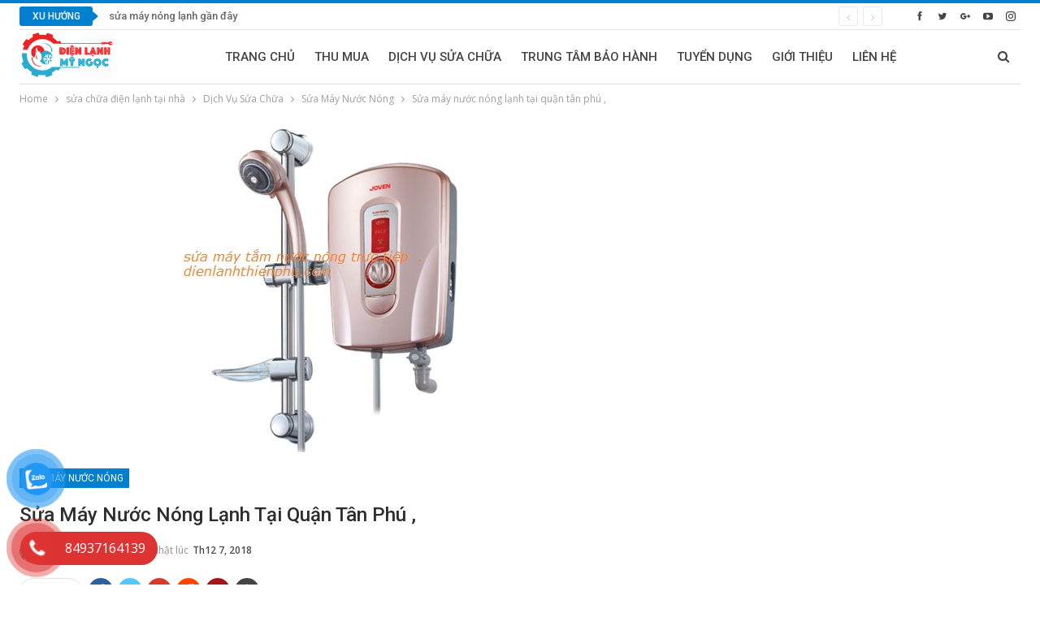

--- FILE ---
content_type: text/html; charset=UTF-8
request_url: https://dienlanhmyngoc.com/sua-may-nuoc-nong-lanh-tai-quan-tan-phu/
body_size: 19109
content:
	<!DOCTYPE html>
		<!--[if IE 8]>
	<html class="ie ie8" lang="vi" prefix="og: https://ogp.me/ns#"> <![endif]-->
	<!--[if IE 9]>
	<html class="ie ie9" lang="vi" prefix="og: https://ogp.me/ns#"> <![endif]-->
	<!--[if gt IE 9]><!-->
<html lang="vi" prefix="og: https://ogp.me/ns#"> <!--<![endif]-->
	<head>
				<meta charset="UTF-8">
		<meta http-equiv="X-UA-Compatible" content="IE=edge">
		<meta name="viewport" content="width=device-width, initial-scale=1.0">
		<link rel="pingback" href="https://dienlanhmyngoc.com/xmlrpc.php"/>

		
<!-- Tối ưu hóa công cụ tìm kiếm bởi Rank Math - https://rankmath.com/ -->
<title>Sửa máy nước nóng lạnh tại quận tân phú , - Điện Lạnh Mỹ Ngọc</title>
<meta name="description" content="HOTLINE 0937.164.139 – Đc trụ sở chính : 221/66/52 vườn lài , phú  thọ hòa , tân phúCÓ MẶT TẠI NHÀ QUÝ KHÁCH 30P ,"/>
<meta name="robots" content="follow, index, max-snippet:-1, max-video-preview:-1, max-image-preview:large"/>
<link rel="canonical" href="https://dienlanhmyngoc.com/sua-may-nuoc-nong-lanh-tai-quan-tan-phu/" />
<meta property="og:locale" content="vi_VN" />
<meta property="og:type" content="article" />
<meta property="og:title" content="Sửa máy nước nóng lạnh tại quận tân phú , - Điện Lạnh Mỹ Ngọc" />
<meta property="og:description" content="HOTLINE 0937.164.139 – Đc trụ sở chính : 221/66/52 vườn lài , phú  thọ hòa , tân phúCÓ MẶT TẠI NHÀ QUÝ KHÁCH 30P ," />
<meta property="og:url" content="https://dienlanhmyngoc.com/sua-may-nuoc-nong-lanh-tai-quan-tan-phu/" />
<meta property="og:site_name" content="Điện Lạnh Mỹ Ngọc" />
<meta property="article:publisher" content="https://www.facebook.com/dienlanhmyngoc0937164139" />
<meta property="article:author" content="https://www.facebook.com/dienlanhmyngoc" />
<meta property="article:tag" content="Sửa máy nước nóng lạnh quận tân phú" />
<meta property="article:section" content="Sửa Máy Nước Nóng" />
<meta property="og:updated_time" content="2018-12-07T01:30:06+00:00" />
<meta property="fb:admins" content="https://www.facebook.com/dienlanhmyngoc0937164139" />
<meta property="og:image" content="https://dienlanhmyngoc.com/wp-content/uploads/2017/05/sửa-máy-tắm-nước-nóng-trưc-tiếp-quận-tân-phú.jpg" />
<meta property="og:image:secure_url" content="https://dienlanhmyngoc.com/wp-content/uploads/2017/05/sửa-máy-tắm-nước-nóng-trưc-tiếp-quận-tân-phú.jpg" />
<meta property="og:image:width" content="450" />
<meta property="og:image:height" content="400" />
<meta property="og:image:alt" content="Sửa máy nước nóng lạnh tại quận tân phú ," />
<meta property="og:image:type" content="image/jpeg" />
<meta property="article:published_time" content="2017-05-09T09:03:37+00:00" />
<meta property="article:modified_time" content="2018-12-07T01:30:06+00:00" />
<meta name="twitter:card" content="summary_large_image" />
<meta name="twitter:title" content="Sửa máy nước nóng lạnh tại quận tân phú , - Điện Lạnh Mỹ Ngọc" />
<meta name="twitter:description" content="HOTLINE 0937.164.139 – Đc trụ sở chính : 221/66/52 vườn lài , phú  thọ hòa , tân phúCÓ MẶT TẠI NHÀ QUÝ KHÁCH 30P ," />
<meta name="twitter:creator" content="@dienlanhmyngoc" />
<meta name="twitter:image" content="https://dienlanhmyngoc.com/wp-content/uploads/2017/05/sửa-máy-tắm-nước-nóng-trưc-tiếp-quận-tân-phú.jpg" />
<meta name="twitter:label1" content="Được viết bởi" />
<meta name="twitter:data1" content="Ngoc My" />
<meta name="twitter:label2" content="Thời gian để đọc" />
<meta name="twitter:data2" content="2 phút" />
<script type="application/ld+json" class="rank-math-schema">{"@context":"https://schema.org","@graph":[{"@type":"Organization","@id":"https://dienlanhmyngoc.com/#organization","name":"\u0110i\u1ec7n L\u1ea1nh M\u1ef9 Ng\u1ecdc","sameAs":["https://www.facebook.com/dienlanhmyngoc0937164139"],"logo":{"@type":"ImageObject","@id":"https://dienlanhmyngoc.com/#logo","url":"https://dienlanhmyngoc.com/wp-content/uploads/2020/12/myngoc.png","contentUrl":"https://dienlanhmyngoc.com/wp-content/uploads/2020/12/myngoc.png","caption":"\u0110i\u1ec7n L\u1ea1nh M\u1ef9 Ng\u1ecdc","inLanguage":"vi","width":"1478","height":"730"}},{"@type":"WebSite","@id":"https://dienlanhmyngoc.com/#website","url":"https://dienlanhmyngoc.com","name":"\u0110i\u1ec7n L\u1ea1nh M\u1ef9 Ng\u1ecdc","publisher":{"@id":"https://dienlanhmyngoc.com/#organization"},"inLanguage":"vi"},{"@type":"ImageObject","@id":"https://dienlanhmyngoc.com/wp-content/uploads/2017/05/s\u1eeda-m\u00e1y-t\u1eafm-n\u01b0\u1edbc-n\u00f3ng-tr\u01b0c-ti\u1ebfp-qu\u1eadn-t\u00e2n-ph\u00fa.jpg","url":"https://dienlanhmyngoc.com/wp-content/uploads/2017/05/s\u1eeda-m\u00e1y-t\u1eafm-n\u01b0\u1edbc-n\u00f3ng-tr\u01b0c-ti\u1ebfp-qu\u1eadn-t\u00e2n-ph\u00fa.jpg","width":"450","height":"400","inLanguage":"vi"},{"@type":"WebPage","@id":"https://dienlanhmyngoc.com/sua-may-nuoc-nong-lanh-tai-quan-tan-phu/#webpage","url":"https://dienlanhmyngoc.com/sua-may-nuoc-nong-lanh-tai-quan-tan-phu/","name":"S\u1eeda m\u00e1y n\u01b0\u1edbc n\u00f3ng l\u1ea1nh t\u1ea1i qu\u1eadn t\u00e2n ph\u00fa , - \u0110i\u1ec7n L\u1ea1nh M\u1ef9 Ng\u1ecdc","datePublished":"2017-05-09T09:03:37+00:00","dateModified":"2018-12-07T01:30:06+00:00","isPartOf":{"@id":"https://dienlanhmyngoc.com/#website"},"primaryImageOfPage":{"@id":"https://dienlanhmyngoc.com/wp-content/uploads/2017/05/s\u1eeda-m\u00e1y-t\u1eafm-n\u01b0\u1edbc-n\u00f3ng-tr\u01b0c-ti\u1ebfp-qu\u1eadn-t\u00e2n-ph\u00fa.jpg"},"inLanguage":"vi"},{"@type":"Person","@id":"https://dienlanhmyngoc.com/sua-may-nuoc-nong-lanh-tai-quan-tan-phu/#author","name":"Ngoc My","image":{"@type":"ImageObject","@id":"https://secure.gravatar.com/avatar/391293b7f7b72c1eb4322598787529f3d42e002b61ae806cbc9f8be0d90f8389?s=96&amp;d=retro&amp;r=g","url":"https://secure.gravatar.com/avatar/391293b7f7b72c1eb4322598787529f3d42e002b61ae806cbc9f8be0d90f8389?s=96&amp;d=retro&amp;r=g","caption":"Ngoc My","inLanguage":"vi"},"sameAs":["https://dienlanhmyngoc.com","https://www.facebook.com/dienlanhmyngoc","https://twitter.com/https://twitter.com/dienlanhmyngoc"],"worksFor":{"@id":"https://dienlanhmyngoc.com/#organization"}},{"@type":"BlogPosting","headline":"S\u1eeda m\u00e1y n\u01b0\u1edbc n\u00f3ng l\u1ea1nh t\u1ea1i qu\u1eadn t\u00e2n ph\u00fa , - \u0110i\u1ec7n L\u1ea1nh M\u1ef9 Ng\u1ecdc","datePublished":"2017-05-09T09:03:37+00:00","dateModified":"2018-12-07T01:30:06+00:00","articleSection":"S\u1eeda M\u00e1y N\u01b0\u1edbc N\u00f3ng","author":{"@id":"https://dienlanhmyngoc.com/sua-may-nuoc-nong-lanh-tai-quan-tan-phu/#author","name":"Ngoc My"},"publisher":{"@id":"https://dienlanhmyngoc.com/#organization"},"description":"HOTLINE 0937.164.139 \u2013 \u0110c tr\u1ee5 s\u1edf ch\u00ednh : 221/66/52 v\u01b0\u1eddn l\u00e0i , ph\u00fa\u00a0 th\u1ecd h\u00f2a , t\u00e2n ph\u00faC\u00d3 M\u1eb6T T\u1ea0I NH\u00c0 QU\u00dd KH\u00c1CH 30P ,","name":"S\u1eeda m\u00e1y n\u01b0\u1edbc n\u00f3ng l\u1ea1nh t\u1ea1i qu\u1eadn t\u00e2n ph\u00fa , - \u0110i\u1ec7n L\u1ea1nh M\u1ef9 Ng\u1ecdc","@id":"https://dienlanhmyngoc.com/sua-may-nuoc-nong-lanh-tai-quan-tan-phu/#richSnippet","isPartOf":{"@id":"https://dienlanhmyngoc.com/sua-may-nuoc-nong-lanh-tai-quan-tan-phu/#webpage"},"image":{"@id":"https://dienlanhmyngoc.com/wp-content/uploads/2017/05/s\u1eeda-m\u00e1y-t\u1eafm-n\u01b0\u1edbc-n\u00f3ng-tr\u01b0c-ti\u1ebfp-qu\u1eadn-t\u00e2n-ph\u00fa.jpg"},"inLanguage":"vi","mainEntityOfPage":{"@id":"https://dienlanhmyngoc.com/sua-may-nuoc-nong-lanh-tai-quan-tan-phu/#webpage"}}]}</script>
<!-- /Plugin SEO WordPress Rank Math -->


<!-- Better Open Graph, Schema.org & Twitter Integration -->
<meta property="og:locale" content="vi"/>
<meta property="og:site_name" content="Điện Lạnh Mỹ Ngọc"/>
<meta property="og:url" content="https://dienlanhmyngoc.com/sua-may-nuoc-nong-lanh-tai-quan-tan-phu/"/>
<meta property="og:title" content="Sửa máy nước nóng lạnh tại quận tân phú ,"/>
<meta property="og:image" content="https://dienlanhmyngoc.com/wp-content/uploads/2017/05/sửa-máy-tắm-nước-nóng-trưc-tiếp-quận-tân-phú.jpg"/>
<meta property="article:section" content="Sửa Máy Nước Nóng"/>
<meta property="article:tag" content="Sửa máy nước nóng lạnh quận tân phú"/>
<meta property="og:description" content="HOTLINE 0937.164.139 – Đc trụ sở chính : 221/66/52 vườn lài , phú  thọ hòa , tân phúCÓ MẶT TẠI NHÀ QUÝ KHÁCH 30P ,Sửa chữa máy nước nóng lạnh tại quận tân phú ,Trung tâm bảo hành sửa chữa máy nước uống nóng lạnh tại nhà , trạm bảo hành Sửa chữa máy t"/>
<meta property="og:type" content="article"/>
<meta name="twitter:card" content="summary"/>
<meta name="twitter:url" content="https://dienlanhmyngoc.com/sua-may-nuoc-nong-lanh-tai-quan-tan-phu/"/>
<meta name="twitter:title" content="Sửa máy nước nóng lạnh tại quận tân phú ,"/>
<meta name="twitter:description" content="HOTLINE 0937.164.139 – Đc trụ sở chính : 221/66/52 vườn lài , phú  thọ hòa , tân phúCÓ MẶT TẠI NHÀ QUÝ KHÁCH 30P ,Sửa chữa máy nước nóng lạnh tại quận tân phú ,Trung tâm bảo hành sửa chữa máy nước uống nóng lạnh tại nhà , trạm bảo hành Sửa chữa máy t"/>
<meta name="twitter:image" content="https://dienlanhmyngoc.com/wp-content/uploads/2017/05/sửa-máy-tắm-nước-nóng-trưc-tiếp-quận-tân-phú.jpg"/>
<!-- / Better Open Graph, Schema.org & Twitter Integration. -->
<link rel='dns-prefetch' href='//fonts.googleapis.com' />
<link rel="alternate" type="application/rss+xml" title="Dòng thông tin Điện Lạnh Mỹ Ngọc &raquo;" href="https://dienlanhmyngoc.com/feed/" />
<link rel="alternate" type="application/rss+xml" title="Điện Lạnh Mỹ Ngọc &raquo; Dòng bình luận" href="https://dienlanhmyngoc.com/comments/feed/" />
<link rel="alternate" title="oNhúng (JSON)" type="application/json+oembed" href="https://dienlanhmyngoc.com/wp-json/oembed/1.0/embed?url=https%3A%2F%2Fdienlanhmyngoc.com%2Fsua-may-nuoc-nong-lanh-tai-quan-tan-phu%2F" />
<link rel="alternate" title="oNhúng (XML)" type="text/xml+oembed" href="https://dienlanhmyngoc.com/wp-json/oembed/1.0/embed?url=https%3A%2F%2Fdienlanhmyngoc.com%2Fsua-may-nuoc-nong-lanh-tai-quan-tan-phu%2F&#038;format=xml" />
<style id='wp-img-auto-sizes-contain-inline-css' type='text/css'>
img:is([sizes=auto i],[sizes^="auto," i]){contain-intrinsic-size:3000px 1500px}
/*# sourceURL=wp-img-auto-sizes-contain-inline-css */
</style>
<style id='wp-emoji-styles-inline-css' type='text/css'>

	img.wp-smiley, img.emoji {
		display: inline !important;
		border: none !important;
		box-shadow: none !important;
		height: 1em !important;
		width: 1em !important;
		margin: 0 0.07em !important;
		vertical-align: -0.1em !important;
		background: none !important;
		padding: 0 !important;
	}
/*# sourceURL=wp-emoji-styles-inline-css */
</style>
<style id='wp-block-library-inline-css' type='text/css'>
:root{--wp-block-synced-color:#7a00df;--wp-block-synced-color--rgb:122,0,223;--wp-bound-block-color:var(--wp-block-synced-color);--wp-editor-canvas-background:#ddd;--wp-admin-theme-color:#007cba;--wp-admin-theme-color--rgb:0,124,186;--wp-admin-theme-color-darker-10:#006ba1;--wp-admin-theme-color-darker-10--rgb:0,107,160.5;--wp-admin-theme-color-darker-20:#005a87;--wp-admin-theme-color-darker-20--rgb:0,90,135;--wp-admin-border-width-focus:2px}@media (min-resolution:192dpi){:root{--wp-admin-border-width-focus:1.5px}}.wp-element-button{cursor:pointer}:root .has-very-light-gray-background-color{background-color:#eee}:root .has-very-dark-gray-background-color{background-color:#313131}:root .has-very-light-gray-color{color:#eee}:root .has-very-dark-gray-color{color:#313131}:root .has-vivid-green-cyan-to-vivid-cyan-blue-gradient-background{background:linear-gradient(135deg,#00d084,#0693e3)}:root .has-purple-crush-gradient-background{background:linear-gradient(135deg,#34e2e4,#4721fb 50%,#ab1dfe)}:root .has-hazy-dawn-gradient-background{background:linear-gradient(135deg,#faaca8,#dad0ec)}:root .has-subdued-olive-gradient-background{background:linear-gradient(135deg,#fafae1,#67a671)}:root .has-atomic-cream-gradient-background{background:linear-gradient(135deg,#fdd79a,#004a59)}:root .has-nightshade-gradient-background{background:linear-gradient(135deg,#330968,#31cdcf)}:root .has-midnight-gradient-background{background:linear-gradient(135deg,#020381,#2874fc)}:root{--wp--preset--font-size--normal:16px;--wp--preset--font-size--huge:42px}.has-regular-font-size{font-size:1em}.has-larger-font-size{font-size:2.625em}.has-normal-font-size{font-size:var(--wp--preset--font-size--normal)}.has-huge-font-size{font-size:var(--wp--preset--font-size--huge)}.has-text-align-center{text-align:center}.has-text-align-left{text-align:left}.has-text-align-right{text-align:right}.has-fit-text{white-space:nowrap!important}#end-resizable-editor-section{display:none}.aligncenter{clear:both}.items-justified-left{justify-content:flex-start}.items-justified-center{justify-content:center}.items-justified-right{justify-content:flex-end}.items-justified-space-between{justify-content:space-between}.screen-reader-text{border:0;clip-path:inset(50%);height:1px;margin:-1px;overflow:hidden;padding:0;position:absolute;width:1px;word-wrap:normal!important}.screen-reader-text:focus{background-color:#ddd;clip-path:none;color:#444;display:block;font-size:1em;height:auto;left:5px;line-height:normal;padding:15px 23px 14px;text-decoration:none;top:5px;width:auto;z-index:100000}html :where(.has-border-color){border-style:solid}html :where([style*=border-top-color]){border-top-style:solid}html :where([style*=border-right-color]){border-right-style:solid}html :where([style*=border-bottom-color]){border-bottom-style:solid}html :where([style*=border-left-color]){border-left-style:solid}html :where([style*=border-width]){border-style:solid}html :where([style*=border-top-width]){border-top-style:solid}html :where([style*=border-right-width]){border-right-style:solid}html :where([style*=border-bottom-width]){border-bottom-style:solid}html :where([style*=border-left-width]){border-left-style:solid}html :where(img[class*=wp-image-]){height:auto;max-width:100%}:where(figure){margin:0 0 1em}html :where(.is-position-sticky){--wp-admin--admin-bar--position-offset:var(--wp-admin--admin-bar--height,0px)}@media screen and (max-width:600px){html :where(.is-position-sticky){--wp-admin--admin-bar--position-offset:0px}}

/*# sourceURL=wp-block-library-inline-css */
</style><style id='global-styles-inline-css' type='text/css'>
:root{--wp--preset--aspect-ratio--square: 1;--wp--preset--aspect-ratio--4-3: 4/3;--wp--preset--aspect-ratio--3-4: 3/4;--wp--preset--aspect-ratio--3-2: 3/2;--wp--preset--aspect-ratio--2-3: 2/3;--wp--preset--aspect-ratio--16-9: 16/9;--wp--preset--aspect-ratio--9-16: 9/16;--wp--preset--color--black: #000000;--wp--preset--color--cyan-bluish-gray: #abb8c3;--wp--preset--color--white: #ffffff;--wp--preset--color--pale-pink: #f78da7;--wp--preset--color--vivid-red: #cf2e2e;--wp--preset--color--luminous-vivid-orange: #ff6900;--wp--preset--color--luminous-vivid-amber: #fcb900;--wp--preset--color--light-green-cyan: #7bdcb5;--wp--preset--color--vivid-green-cyan: #00d084;--wp--preset--color--pale-cyan-blue: #8ed1fc;--wp--preset--color--vivid-cyan-blue: #0693e3;--wp--preset--color--vivid-purple: #9b51e0;--wp--preset--gradient--vivid-cyan-blue-to-vivid-purple: linear-gradient(135deg,rgb(6,147,227) 0%,rgb(155,81,224) 100%);--wp--preset--gradient--light-green-cyan-to-vivid-green-cyan: linear-gradient(135deg,rgb(122,220,180) 0%,rgb(0,208,130) 100%);--wp--preset--gradient--luminous-vivid-amber-to-luminous-vivid-orange: linear-gradient(135deg,rgb(252,185,0) 0%,rgb(255,105,0) 100%);--wp--preset--gradient--luminous-vivid-orange-to-vivid-red: linear-gradient(135deg,rgb(255,105,0) 0%,rgb(207,46,46) 100%);--wp--preset--gradient--very-light-gray-to-cyan-bluish-gray: linear-gradient(135deg,rgb(238,238,238) 0%,rgb(169,184,195) 100%);--wp--preset--gradient--cool-to-warm-spectrum: linear-gradient(135deg,rgb(74,234,220) 0%,rgb(151,120,209) 20%,rgb(207,42,186) 40%,rgb(238,44,130) 60%,rgb(251,105,98) 80%,rgb(254,248,76) 100%);--wp--preset--gradient--blush-light-purple: linear-gradient(135deg,rgb(255,206,236) 0%,rgb(152,150,240) 100%);--wp--preset--gradient--blush-bordeaux: linear-gradient(135deg,rgb(254,205,165) 0%,rgb(254,45,45) 50%,rgb(107,0,62) 100%);--wp--preset--gradient--luminous-dusk: linear-gradient(135deg,rgb(255,203,112) 0%,rgb(199,81,192) 50%,rgb(65,88,208) 100%);--wp--preset--gradient--pale-ocean: linear-gradient(135deg,rgb(255,245,203) 0%,rgb(182,227,212) 50%,rgb(51,167,181) 100%);--wp--preset--gradient--electric-grass: linear-gradient(135deg,rgb(202,248,128) 0%,rgb(113,206,126) 100%);--wp--preset--gradient--midnight: linear-gradient(135deg,rgb(2,3,129) 0%,rgb(40,116,252) 100%);--wp--preset--font-size--small: 13px;--wp--preset--font-size--medium: 20px;--wp--preset--font-size--large: 36px;--wp--preset--font-size--x-large: 42px;--wp--preset--spacing--20: 0.44rem;--wp--preset--spacing--30: 0.67rem;--wp--preset--spacing--40: 1rem;--wp--preset--spacing--50: 1.5rem;--wp--preset--spacing--60: 2.25rem;--wp--preset--spacing--70: 3.38rem;--wp--preset--spacing--80: 5.06rem;--wp--preset--shadow--natural: 6px 6px 9px rgba(0, 0, 0, 0.2);--wp--preset--shadow--deep: 12px 12px 50px rgba(0, 0, 0, 0.4);--wp--preset--shadow--sharp: 6px 6px 0px rgba(0, 0, 0, 0.2);--wp--preset--shadow--outlined: 6px 6px 0px -3px rgb(255, 255, 255), 6px 6px rgb(0, 0, 0);--wp--preset--shadow--crisp: 6px 6px 0px rgb(0, 0, 0);}:where(.is-layout-flex){gap: 0.5em;}:where(.is-layout-grid){gap: 0.5em;}body .is-layout-flex{display: flex;}.is-layout-flex{flex-wrap: wrap;align-items: center;}.is-layout-flex > :is(*, div){margin: 0;}body .is-layout-grid{display: grid;}.is-layout-grid > :is(*, div){margin: 0;}:where(.wp-block-columns.is-layout-flex){gap: 2em;}:where(.wp-block-columns.is-layout-grid){gap: 2em;}:where(.wp-block-post-template.is-layout-flex){gap: 1.25em;}:where(.wp-block-post-template.is-layout-grid){gap: 1.25em;}.has-black-color{color: var(--wp--preset--color--black) !important;}.has-cyan-bluish-gray-color{color: var(--wp--preset--color--cyan-bluish-gray) !important;}.has-white-color{color: var(--wp--preset--color--white) !important;}.has-pale-pink-color{color: var(--wp--preset--color--pale-pink) !important;}.has-vivid-red-color{color: var(--wp--preset--color--vivid-red) !important;}.has-luminous-vivid-orange-color{color: var(--wp--preset--color--luminous-vivid-orange) !important;}.has-luminous-vivid-amber-color{color: var(--wp--preset--color--luminous-vivid-amber) !important;}.has-light-green-cyan-color{color: var(--wp--preset--color--light-green-cyan) !important;}.has-vivid-green-cyan-color{color: var(--wp--preset--color--vivid-green-cyan) !important;}.has-pale-cyan-blue-color{color: var(--wp--preset--color--pale-cyan-blue) !important;}.has-vivid-cyan-blue-color{color: var(--wp--preset--color--vivid-cyan-blue) !important;}.has-vivid-purple-color{color: var(--wp--preset--color--vivid-purple) !important;}.has-black-background-color{background-color: var(--wp--preset--color--black) !important;}.has-cyan-bluish-gray-background-color{background-color: var(--wp--preset--color--cyan-bluish-gray) !important;}.has-white-background-color{background-color: var(--wp--preset--color--white) !important;}.has-pale-pink-background-color{background-color: var(--wp--preset--color--pale-pink) !important;}.has-vivid-red-background-color{background-color: var(--wp--preset--color--vivid-red) !important;}.has-luminous-vivid-orange-background-color{background-color: var(--wp--preset--color--luminous-vivid-orange) !important;}.has-luminous-vivid-amber-background-color{background-color: var(--wp--preset--color--luminous-vivid-amber) !important;}.has-light-green-cyan-background-color{background-color: var(--wp--preset--color--light-green-cyan) !important;}.has-vivid-green-cyan-background-color{background-color: var(--wp--preset--color--vivid-green-cyan) !important;}.has-pale-cyan-blue-background-color{background-color: var(--wp--preset--color--pale-cyan-blue) !important;}.has-vivid-cyan-blue-background-color{background-color: var(--wp--preset--color--vivid-cyan-blue) !important;}.has-vivid-purple-background-color{background-color: var(--wp--preset--color--vivid-purple) !important;}.has-black-border-color{border-color: var(--wp--preset--color--black) !important;}.has-cyan-bluish-gray-border-color{border-color: var(--wp--preset--color--cyan-bluish-gray) !important;}.has-white-border-color{border-color: var(--wp--preset--color--white) !important;}.has-pale-pink-border-color{border-color: var(--wp--preset--color--pale-pink) !important;}.has-vivid-red-border-color{border-color: var(--wp--preset--color--vivid-red) !important;}.has-luminous-vivid-orange-border-color{border-color: var(--wp--preset--color--luminous-vivid-orange) !important;}.has-luminous-vivid-amber-border-color{border-color: var(--wp--preset--color--luminous-vivid-amber) !important;}.has-light-green-cyan-border-color{border-color: var(--wp--preset--color--light-green-cyan) !important;}.has-vivid-green-cyan-border-color{border-color: var(--wp--preset--color--vivid-green-cyan) !important;}.has-pale-cyan-blue-border-color{border-color: var(--wp--preset--color--pale-cyan-blue) !important;}.has-vivid-cyan-blue-border-color{border-color: var(--wp--preset--color--vivid-cyan-blue) !important;}.has-vivid-purple-border-color{border-color: var(--wp--preset--color--vivid-purple) !important;}.has-vivid-cyan-blue-to-vivid-purple-gradient-background{background: var(--wp--preset--gradient--vivid-cyan-blue-to-vivid-purple) !important;}.has-light-green-cyan-to-vivid-green-cyan-gradient-background{background: var(--wp--preset--gradient--light-green-cyan-to-vivid-green-cyan) !important;}.has-luminous-vivid-amber-to-luminous-vivid-orange-gradient-background{background: var(--wp--preset--gradient--luminous-vivid-amber-to-luminous-vivid-orange) !important;}.has-luminous-vivid-orange-to-vivid-red-gradient-background{background: var(--wp--preset--gradient--luminous-vivid-orange-to-vivid-red) !important;}.has-very-light-gray-to-cyan-bluish-gray-gradient-background{background: var(--wp--preset--gradient--very-light-gray-to-cyan-bluish-gray) !important;}.has-cool-to-warm-spectrum-gradient-background{background: var(--wp--preset--gradient--cool-to-warm-spectrum) !important;}.has-blush-light-purple-gradient-background{background: var(--wp--preset--gradient--blush-light-purple) !important;}.has-blush-bordeaux-gradient-background{background: var(--wp--preset--gradient--blush-bordeaux) !important;}.has-luminous-dusk-gradient-background{background: var(--wp--preset--gradient--luminous-dusk) !important;}.has-pale-ocean-gradient-background{background: var(--wp--preset--gradient--pale-ocean) !important;}.has-electric-grass-gradient-background{background: var(--wp--preset--gradient--electric-grass) !important;}.has-midnight-gradient-background{background: var(--wp--preset--gradient--midnight) !important;}.has-small-font-size{font-size: var(--wp--preset--font-size--small) !important;}.has-medium-font-size{font-size: var(--wp--preset--font-size--medium) !important;}.has-large-font-size{font-size: var(--wp--preset--font-size--large) !important;}.has-x-large-font-size{font-size: var(--wp--preset--font-size--x-large) !important;}
/*# sourceURL=global-styles-inline-css */
</style>

<style id='classic-theme-styles-inline-css' type='text/css'>
/*! This file is auto-generated */
.wp-block-button__link{color:#fff;background-color:#32373c;border-radius:9999px;box-shadow:none;text-decoration:none;padding:calc(.667em + 2px) calc(1.333em + 2px);font-size:1.125em}.wp-block-file__button{background:#32373c;color:#fff;text-decoration:none}
/*# sourceURL=/wp-includes/css/classic-themes.min.css */
</style>
<link rel='stylesheet' id='toc-screen-css' href='https://dienlanhmyngoc.com/wp-content/plugins/table-of-contents-plus/screen.min.css?ver=2411.1' type='text/css' media='all' />
<link rel='stylesheet' id='pzf-style-css' href='https://dienlanhmyngoc.com/wp-content/plugins/button-contact-vr/legacy/css/style.css?ver=1' type='text/css' media='all' />
<link rel='stylesheet' id='publisher-child-css' href='https://dienlanhmyngoc.com/wp-content/themes/publisher-child/style.css?ver=1.0.0' type='text/css' media='all' />
<link rel='stylesheet' id='better-framework-main-fonts-css' href='https://fonts.googleapis.com/css?family=Open+Sans:400,600%7CRoboto:400,500,400italic&#038;display=swap' type='text/css' media='all' />
<script type="text/javascript" src="https://dienlanhmyngoc.com/wp-includes/js/jquery/jquery.min.js?ver=3.7.1" id="jquery-core-js"></script>
<script type="text/javascript" src="https://dienlanhmyngoc.com/wp-includes/js/jquery/jquery-migrate.min.js?ver=3.4.1" id="jquery-migrate-js"></script>
<link rel="https://api.w.org/" href="https://dienlanhmyngoc.com/wp-json/" /><link rel="alternate" title="JSON" type="application/json" href="https://dienlanhmyngoc.com/wp-json/wp/v2/posts/402" /><link rel="EditURI" type="application/rsd+xml" title="RSD" href="https://dienlanhmyngoc.com/xmlrpc.php?rsd" />
<meta name="generator" content="WordPress 6.9" />
<link rel='shortlink' href='https://dienlanhmyngoc.com/?p=402' />
<meta name="generator" content="Powered by WPBakery Page Builder - drag and drop page builder for WordPress."/>
<script type="application/ld+json">{
    "@context": "http://schema.org/",
    "@type": "Organization",
    "@id": "#organization",
    "logo": {
        "@type": "ImageObject",
        "url": "https://dienlanhmyngoc.com/wp-content/uploads/2020/12/myngoc.png"
    },
    "url": "https://dienlanhmyngoc.com/",
    "name": "\u0110i\u1ec7n L\u1ea1nh M\u1ef9 Ng\u1ecdc",
    "description": "Trung T\u00e2m S\u1eeda Ch\u1eefa \u0110i\u1ec7n L\u1ea1nh M\u1ef9 Ng\u1ecdc"
}</script>
<script type="application/ld+json">{
    "@context": "http://schema.org/",
    "@type": "WebSite",
    "name": "\u0110i\u1ec7n L\u1ea1nh M\u1ef9 Ng\u1ecdc",
    "alternateName": "Trung T\u00e2m S\u1eeda Ch\u1eefa \u0110i\u1ec7n L\u1ea1nh M\u1ef9 Ng\u1ecdc",
    "url": "https://dienlanhmyngoc.com/"
}</script>
<script type="application/ld+json">{
    "@context": "http://schema.org/",
    "@type": "BlogPosting",
    "headline": "S\u1eeda m\u00e1y n\u01b0\u1edbc n\u00f3ng l\u1ea1nh t\u1ea1i qu\u1eadn t\u00e2n ph\u00fa ,",
    "description": "HOTLINE 0937.164.139 \u2013 \u0110c tr\u1ee5 s\u1edf ch\u00ednh : 221/66/52 v\u01b0\u1eddn l\u00e0i , ph\u00fa\u00a0 th\u1ecd h\u00f2a , t\u00e2n ph\u00faC\u00d3 M\u1eb6T T\u1ea0I NH\u00c0 QU\u00dd KH\u00c1CH 30P ,S\u1eeda ch\u1eefa m\u00e1y n\u01b0\u1edbc n\u00f3ng l\u1ea1nh t\u1ea1i qu\u1eadn t\u00e2n ph\u00fa ,Trung t\u00e2m b\u1ea3o h\u00e0nh s\u1eeda ch\u1eefa m\u00e1y n\u01b0\u1edbc u\u1ed1ng n\u00f3ng l\u1ea1nh t\u1ea1i nh\u00e0 , tr\u1ea1m b\u1ea3o h\u00e0nh S\u1eeda ch\u1eefa m\u00e1y t",
    "datePublished": "2017-05-09",
    "dateModified": "2018-12-07",
    "author": {
        "@type": "Person",
        "@id": "#person-NgocMy",
        "name": "Ngoc My"
    },
    "image": "https://dienlanhmyngoc.com/wp-content/uploads/2017/05/s\u1eeda-m\u00e1y-t\u1eafm-n\u01b0\u1edbc-n\u00f3ng-tr\u01b0c-ti\u1ebfp-qu\u1eadn-t\u00e2n-ph\u00fa.jpg",
    "interactionStatistic": [
        {
            "@type": "InteractionCounter",
            "interactionType": "http://schema.org/CommentAction",
            "userInteractionCount": "0"
        }
    ],
    "publisher": {
        "@id": "#organization"
    },
    "mainEntityOfPage": "https://dienlanhmyngoc.com/sua-may-nuoc-nong-lanh-tai-quan-tan-phu/"
}</script>
<link rel='stylesheet' id='bf-minifed-css-1' href='https://dienlanhmyngoc.com/wp-content/bs-booster-cache/57437b000e8dda348544bf1ba7bbc82d.css' type='text/css' media='all' />
<link rel='stylesheet' id='7.11.0-1745769606' href='https://dienlanhmyngoc.com/wp-content/bs-booster-cache/0a12033d608314d9e2d0d7807511a92c.css' type='text/css' media='all' />
		<style type="text/css" id="wp-custom-css">
			.layout-1-col, .layout-2-col, .layout-3-col {
    margin-top: 5px;
}		</style>
		<noscript><style> .wpb_animate_when_almost_visible { opacity: 1; }</style></noscript>	</head>

<body data-rsssl=1 class="wp-singular post-template-default single single-post postid-402 single-format-standard wp-theme-publisher wp-child-theme-publisher-child bs-theme bs-publisher bs-publisher-pure-magazine active-light-box active-top-line ltr close-rh page-layout-2-col page-layout-2-col-right full-width active-sticky-sidebar main-menu-sticky-smart main-menu-boxed active-ajax-search single-prim-cat-20 single-cat-20  wpb-js-composer js-comp-ver-6.7.0 vc_responsive bs-ll-a" dir="ltr">
		<div class="main-wrap content-main-wrap">
			<header id="header" class="site-header header-style-8 boxed" itemscope="itemscope" itemtype="https://schema.org/WPHeader">
		<section class="topbar topbar-style-2 hidden-xs hidden-xs">
	<div class="content-wrap">
		<div class="container">

			<div class="topbar-inner clearfix">

									<div class="section-links">
								<div  class="  better-studio-shortcode bsc-clearfix better-social-counter style-button not-colored in-4-col">
						<ul class="social-list bsc-clearfix"><li class="social-item facebook"><a href = "https://www.facebook.com/dienlanhmyngoc0937164139" target = "_blank" > <i class="item-icon bsfi-facebook" ></i><span class="item-title" > Likes </span> </a> </li> <li class="social-item twitter"><a href = "https://twitter.com/BetterSTU" target = "_blank" > <i class="item-icon bsfi-twitter" ></i><span class="item-title" > Followers </span> </a> </li> <li class="social-item google"><a href = "https://plus.google.com/116030018206526131828" target = "_blank" > <i class="item-icon bsfi-google" ></i><span class="item-title" > Followers </span> </a> </li> <li class="social-item youtube"><a href = "https://youtube.com/channel/UCrNkHRTRk33C9hzYij4B5ng" target = "_blank" > <i class="item-icon bsfi-youtube" ></i><span class="item-title" > Subscribers </span> </a> </li> <li class="social-item instagram"><a href = "https://instagram.com/betterstudio" target = "_blank" > <i class="item-icon bsfi-instagram" ></i><span class="item-title" > Followers </span> </a> </li> 			</ul>
		</div>
							</div>
				
				<div class="section-menu">
						<div id="newsticker-729349577" class="better-newsticker term-31,107,106"
	     data-speed="12000">
		<p class="heading ">Xu hướng</p>
		<ul class="news-list">
								<li>
						<a class="limit-line" href="https://dienlanhmyngoc.com/sua-may-nong-lanh-gan-day/">
							sửa máy nóng lạnh gần đây						</a>
					</li>
										<li>
						<a class="limit-line" href="https://dienlanhmyngoc.com/sua-may-giat-tai-nha/">
							sửa máy giặt tại nhà						</a>
					</li>
										<li>
						<a class="limit-line" href="https://dienlanhmyngoc.com/dich-vu-sua-may-tam-nuoc-nong-tai-nha/">
							DỊCH VỤ SỬA MÁY TẮM NƯỚC NÓNG TẠI NHÀ						</a>
					</li>
										<li>
						<a class="limit-line" href="https://dienlanhmyngoc.com/sua-may-nuoc-nong-o-dau-tot-3-dia-chi-noi-bat-sua-chua-gia-re/">
							sửa máy nước nóng ở đâu tốt &#8211; 3 địa chỉ nổi bật sửa chữa giá rẻ						</a>
					</li>
										<li>
						<a class="limit-line" href="https://dienlanhmyngoc.com/sua-may-nuoc-nong-ariston/">
							SỬA MÁY NƯỚC NÓNG ARISTON						</a>
					</li>
										<li>
						<a class="limit-line" href="https://dienlanhmyngoc.com/ve-sinh-may-nuoc-uong-nong-lanh/">
							VỆ SINH MÁY NƯỚC UỐNG NÓNG LẠNH						</a>
					</li>
										<li>
						<a class="limit-line" href="https://dienlanhmyngoc.com/sua-may-nuoc-nong-truc-tiep/">
							SỬA MÁY NƯỚC NÓNG TRỰC TIẾP						</a>
					</li>
										<li>
						<a class="limit-line" href="https://dienlanhmyngoc.com/thay-voi-may-nuoc-uong-nong-lanh-lay-lien/">
							THAY VÒI MÁY NƯỚC UỐNG NÓNG LẠNH LÁY LIỀN						</a>
					</li>
										<li>
						<a class="limit-line" href="https://dienlanhmyngoc.com/sua-may-hut-bui-robot/">
							SỬA MÁY HÚT BỤI ROBOT						</a>
					</li>
										<li>
						<a class="limit-line" href="https://dienlanhmyngoc.com/sua-chua-may-giat-khong-vat/">
							SỬA CHỮA MÁY GIẶT KHÔNG VẮT						</a>
					</li>
							</ul>
	</div>
				</div>

			</div>
		</div>
	</div>
</section>
		<div class="content-wrap">
			<div class="container">
				<div class="header-inner clearfix">
					<div id="site-branding" class="site-branding">
	<p  id="site-title" class="logo h1 img-logo">
	<a href="https://dienlanhmyngoc.com/" itemprop="url" rel="home">
					<img id="site-logo" src="https://dienlanhmyngoc.com/wp-content/uploads/2020/12/myngoc.png"
			     alt="Điện Lạnh"  data-bsrjs="https://dienlanhmyngoc.com/wp-content/uploads/2020/12/myngoc.png"  />

			<span class="site-title">Điện Lạnh - Trung Tâm Sửa Chữa Điện Lạnh Mỹ Ngọc</span>
				</a>
</p>
</div><!-- .site-branding -->
<nav id="menu-main" class="menu main-menu-container  show-search-item menu-actions-btn-width-1" role="navigation" itemscope="itemscope" itemtype="https://schema.org/SiteNavigationElement">
			<div class="menu-action-buttons width-1">
							<div class="search-container close">
					<span class="search-handler"><i class="fa fa-search"></i></span>

					<div class="search-box clearfix">
						<form role="search" method="get" class="search-form clearfix" action="https://dienlanhmyngoc.com">
	<input type="search" class="search-field"
	       placeholder="Tìm kiếm..."
	       value="" name="s"
	       title="Tìm kiếm:"
	       autocomplete="off">
	<input type="submit" class="search-submit" value="Tìm kiếm">
</form><!-- .search-form -->
					</div>
				</div>
						</div>
			<ul id="main-navigation" class="main-menu menu bsm-pure clearfix">
		<li id="menu-item-5845" class="menu-item menu-item-type-post_type menu-item-object-page menu-item-home better-anim-fade menu-item-5845"><a href="https://dienlanhmyngoc.com/">Trang Chủ</a></li>
<li id="menu-item-700" class="menu-item menu-item-type-taxonomy menu-item-object-category current-post-ancestor menu-term-31 better-anim-fade menu-item-700"><a href="https://dienlanhmyngoc.com/danh-muc/sua_chua_dien_lanh_tai_nha/">Thu Mua</a></li>
<li id="menu-item-591" class="menu-item menu-item-type-taxonomy menu-item-object-category current-post-ancestor menu-term-108 better-anim-fade menu-item-591"><a href="https://dienlanhmyngoc.com/danh-muc/sua_chua_dien_lanh_tai_nha/dich-vu-sua-chua/">Dịch Vụ Sửa Chữa</a></li>
<li id="menu-item-589" class="menu-item menu-item-type-taxonomy menu-item-object-category menu-term-107 better-anim-fade menu-item-589"><a href="https://dienlanhmyngoc.com/danh-muc/trung-tam-bao-hanh/">Trung Tâm Bảo Hành</a></li>
<li id="menu-item-590" class="menu-item menu-item-type-taxonomy menu-item-object-category menu-term-106 better-anim-fade menu-item-590"><a href="https://dienlanhmyngoc.com/danh-muc/tuyen-dung/">Tuyển Dụng</a></li>
<li id="menu-item-154" class="menu-item menu-item-type-post_type menu-item-object-page better-anim-fade menu-item-154"><a href="https://dienlanhmyngoc.com/gioi-thieu/">Giới Thiệu</a></li>
<li id="menu-item-160" class="menu-item menu-item-type-post_type menu-item-object-page better-anim-fade menu-item-160"><a href="https://dienlanhmyngoc.com/lien-he/">Liên hệ</a></li>
	</ul><!-- #main-navigation -->
</nav><!-- .main-menu-container -->
				</div>
			</div>
		</div>
	</header><!-- .header -->
	<div class="rh-header clearfix light deferred-block-exclude">
		<div class="rh-container clearfix">

			<div class="menu-container close">
				<span class="menu-handler"><span class="lines"></span></span>
			</div><!-- .menu-container -->

			<div class="logo-container rh-img-logo">
				<a href="https://dienlanhmyngoc.com/" itemprop="url" rel="home">
											<img src="https://dienlanhmyngoc.com/wp-content/uploads/2020/12/myngoc.png"
						     alt="Điện Lạnh Mỹ Ngọc"  data-bsrjs="https://dienlanhmyngoc.com/wp-content/uploads/2020/12/myngoc.png"  />				</a>
			</div><!-- .logo-container -->
		</div><!-- .rh-container -->
	</div><!-- .rh-header -->
<nav role="navigation" aria-label="Breadcrumbs" class="bf-breadcrumb clearfix bc-top-style"><div class="container bf-breadcrumb-container"><ul class="bf-breadcrumb-items" itemscope itemtype="http://schema.org/BreadcrumbList"><meta name="numberOfItems" content="5" /><meta name="itemListOrder" content="Ascending" /><li itemprop="itemListElement" itemscope itemtype="http://schema.org/ListItem" class="bf-breadcrumb-item bf-breadcrumb-begin"><a itemprop="item" href="https://dienlanhmyngoc.com" rel="home"><span itemprop="name">Home</span></a><meta itemprop="position" content="1" /></li><li itemprop="itemListElement" itemscope itemtype="http://schema.org/ListItem" class="bf-breadcrumb-item"><a itemprop="item" href="https://dienlanhmyngoc.com/danh-muc/sua_chua_dien_lanh_tai_nha/" ><span itemprop="name">sửa chữa điện lạnh tại nhà</span></a><meta itemprop="position" content="2" /></li><li itemprop="itemListElement" itemscope itemtype="http://schema.org/ListItem" class="bf-breadcrumb-item"><a itemprop="item" href="https://dienlanhmyngoc.com/danh-muc/sua_chua_dien_lanh_tai_nha/dich-vu-sua-chua/" ><span itemprop="name">Dịch Vụ Sửa Chữa</span></a><meta itemprop="position" content="3" /></li><li itemprop="itemListElement" itemscope itemtype="http://schema.org/ListItem" class="bf-breadcrumb-item"><a itemprop="item" href="https://dienlanhmyngoc.com/danh-muc/sua_chua_dien_lanh_tai_nha/dich-vu-sua-chua/sua-may-nuoc-nong/" ><span itemprop="name">Sửa Máy Nước Nóng</span></a><meta itemprop="position" content="4" /></li><li itemprop="itemListElement" itemscope itemtype="http://schema.org/ListItem" class="bf-breadcrumb-item bf-breadcrumb-end"><span itemprop="name">Sửa máy nước nóng lạnh tại quận tân phú ,</span><meta itemprop="item" content="https://dienlanhmyngoc.com/sua-may-nuoc-nong-lanh-tai-quan-tan-phu/"/><meta itemprop="position" content="5" /></li></ul></div></nav><div class="content-wrap">
		<main id="content" class="content-container">

		<div class="container layout-2-col layout-2-col-1 layout-right-sidebar layout-bc-before post-template-10">

			<div class="row main-section">
										<div class="col-sm-8 content-column">
							<div class="single-container">
																<article id="post-402" class="post-402 post type-post status-publish format-standard has-post-thumbnail  category-sua-may-nuoc-nong tag-sua-may-nuoc-nong-lanh-quan-tan-phu single-post-content">
									<div class="single-featured"><a class="post-thumbnail open-lightbox" href="https://dienlanhmyngoc.com/wp-content/uploads/2017/05/sửa-máy-tắm-nước-nóng-trưc-tiếp-quận-tân-phú.jpg"><img  width="450" height="400" alt="" data-src="https://dienlanhmyngoc.com/wp-content/uploads/2017/05/sửa-máy-tắm-nước-nóng-trưc-tiếp-quận-tân-phú.jpg">											</a>
											</div>
																		<div class="post-header-inner">
										<div class="post-header-title">
											<div class="term-badges floated"><span class="term-badge term-20"><a href="https://dienlanhmyngoc.com/danh-muc/sua_chua_dien_lanh_tai_nha/dich-vu-sua-chua/sua-may-nuoc-nong/">Sửa Máy Nước Nóng</a></span></div>											<h1 class="single-post-title">
												<span class="post-title" itemprop="headline">Sửa máy nước nóng lạnh tại quận tân phú ,</span>
											</h1>
											<div class="post-meta single-post-meta">
			<a href="https://dienlanhmyngoc.com/author/dienlanh/"
		   title="Duyệt Tác giả bài viết"
		   class="post-author-a post-author-avatar">
			<img alt=''  data-src='https://secure.gravatar.com/avatar/391293b7f7b72c1eb4322598787529f3d42e002b61ae806cbc9f8be0d90f8389?s=26&d=retro&r=g' class='avatar avatar-26 photo avatar-default' height='26' width='26' /><span class="post-author-name">By <b>Ngoc My</b></span>		</a>
					<span class="time"><time class="post-published updated"
			                         datetime="2018-12-07T01:30:06+00:00">Cập nhật lúc <b>Th12 7, 2018</b></time></span>
			</div>
										</div>
									</div>
											<div class="post-share single-post-share top-share clearfix style-1">
			<div class="post-share-btn-group">
							</div>
						<div class="share-handler-wrap ">
				<span class="share-handler post-share-btn rank-default">
					<i class="bf-icon  fa fa-share-alt"></i>						<b class="text">Share</b>
										</span>
				<span class="social-item facebook"><a href="https://www.facebook.com/sharer.php?u=https%3A%2F%2Fdienlanhmyngoc.com%2Fsua-may-nuoc-nong-lanh-tai-quan-tan-phu%2F" target="_blank" rel="nofollow noreferrer" class="bs-button-el" onclick="window.open(this.href, 'share-facebook','left=50,top=50,width=600,height=320,toolbar=0'); return false;"><span class="icon"><i class="bf-icon fa fa-facebook"></i></span></a></span><span class="social-item twitter"><a href="https://twitter.com/share?text=Sửa máy nước nóng lạnh tại quận tân phú ,&url=https%3A%2F%2Fdienlanhmyngoc.com%2Fsua-may-nuoc-nong-lanh-tai-quan-tan-phu%2F" target="_blank" rel="nofollow noreferrer" class="bs-button-el" onclick="window.open(this.href, 'share-twitter','left=50,top=50,width=600,height=320,toolbar=0'); return false;"><span class="icon"><i class="bf-icon fa fa-twitter"></i></span></a></span><span class="social-item google_plus"><a href="https://plus.google.com/share?url=https%3A%2F%2Fdienlanhmyngoc.com%2Fsua-may-nuoc-nong-lanh-tai-quan-tan-phu%2F" target="_blank" rel="nofollow noreferrer" class="bs-button-el" onclick="window.open(this.href, 'share-google_plus','left=50,top=50,width=600,height=320,toolbar=0'); return false;"><span class="icon"><i class="bf-icon fa fa-google"></i></span></a></span><span class="social-item reddit"><a href="https://reddit.com/submit?url=https%3A%2F%2Fdienlanhmyngoc.com%2Fsua-may-nuoc-nong-lanh-tai-quan-tan-phu%2F&title=Sửa máy nước nóng lạnh tại quận tân phú ," target="_blank" rel="nofollow noreferrer" class="bs-button-el" onclick="window.open(this.href, 'share-reddit','left=50,top=50,width=600,height=320,toolbar=0'); return false;"><span class="icon"><i class="bf-icon fa fa-reddit-alien"></i></span></a></span><span class="social-item whatsapp"><a href="whatsapp://send?text=Sửa máy nước nóng lạnh tại quận tân phú , %0A%0A https%3A%2F%2Fdienlanhmyngoc.com%2Fsua-may-nuoc-nong-lanh-tai-quan-tan-phu%2F" target="_blank" rel="nofollow noreferrer" class="bs-button-el" onclick="window.open(this.href, 'share-whatsapp','left=50,top=50,width=600,height=320,toolbar=0'); return false;"><span class="icon"><i class="bf-icon fa fa-whatsapp"></i></span></a></span><span class="social-item pinterest"><a href="https://pinterest.com/pin/create/button/?url=https%3A%2F%2Fdienlanhmyngoc.com%2Fsua-may-nuoc-nong-lanh-tai-quan-tan-phu%2F&media=https://dienlanhmyngoc.com/wp-content/uploads/2017/05/sửa-máy-tắm-nước-nóng-trưc-tiếp-quận-tân-phú.jpg&description=Sửa máy nước nóng lạnh tại quận tân phú ," target="_blank" rel="nofollow noreferrer" class="bs-button-el" onclick="window.open(this.href, 'share-pinterest','left=50,top=50,width=600,height=320,toolbar=0'); return false;"><span class="icon"><i class="bf-icon fa fa-pinterest"></i></span></a></span><span class="social-item email"><a href="/cdn-cgi/l/email-protection#[base64]" target="_blank" rel="nofollow noreferrer" class="bs-button-el" onclick="window.open(this.href, 'share-email','left=50,top=50,width=600,height=320,toolbar=0'); return false;"><span class="icon"><i class="bf-icon fa fa-envelope-open"></i></span></a></span></div>		</div>
											<div class="entry-content clearfix single-post-content">
										<p><strong>HOTLINE 0937.164.139 – <u>Đc trụ sở chính :</u> 221/66/52 vườn lài , phú  thọ hòa , tân phúCÓ MẶT TẠI NHÀ QUÝ KHÁCH 30P ,</strong></p>
<p><em>Sửa chữa máy nước nóng lạnh tại </em>quận tân phú ,</p>
<p><strong>Trung tâm bảo hành</strong> <strong>sửa chữa máy nước uống nóng lạnh tại nhà ,</strong> <strong>trạm bảo hành</strong> Sửa chữa máy tắm nước nóng tại nhà tp hcm,</p>
<p><strong>sửa máy nước nóng </strong><strong>máy trực tiếp,</strong><strong> sửa chữa máy nước uống nóng lạnh</strong><strong> sukara</strong> <strong>,</strong></p>
<p><strong>sửa máy nước nóng </strong><strong>gián tiếp ,</strong><strong> sửa chữa máy nước uống nóng lạnh </strong><strong>Alaska </strong><strong>,</strong></p>
<p><strong><em>Sửa chữa máy nước nóng lạnh tại </em>quận tân phú ,sửa máy nước uống nóng lạnh</strong><strong> không lạnh ,</strong><strong> sửa chữa máy nước uống nóng lạnh kangaroo </strong><strong>,</strong></p>
<p><strong>mua bán máy nước nóng cũ giá cao tại nhà , </strong></p>
<p><strong>sửa máy nước uống nóng lạnh</strong><strong> kém lạnh,</strong><strong> sửa chữa máy nước uống nóng lạnh Sharp </strong><strong>,</strong></p>
<p><strong>sửa máy nước uống nóng lạnh , thay lọc nước tại nhà , sửa chữa máy nước uống nóng lạnh </strong><strong>Samsung </strong><strong>, </strong></p>
<p><strong> thu mua bình nóng lạnh tại nhà giá cao, thanh lý cay nóng lạnh cũ giá cao , sửa chữa máy nước uống nóng lạnh </strong><strong>Sanyo </strong><strong>, </strong></p>
<p><strong>sửa máy nước uống nóng lạnh</strong><strong> công nghiệp ,</strong><strong> sửa chữa máy nước uống nóng lạnh </strong><strong>media </strong><strong>,</strong></p>
<p><strong><em>Sửa chữa máy nước nóng lạnh tại </em>quận tân phú ,sửa máy nước nóng </strong><strong>không nóng,</strong><strong> sửa chữa máy nước uống nóng lạnh </strong><strong>Daewoo </strong><strong>,</strong></p>
<p><strong>sửa máy nước nóng</strong><strong> ít nóng,</strong><strong> sửa chữa máy nước uống nóng lạnh Aqua Power</strong><strong>,</strong></p>
<p><strong>sửa máy nước nóng rò điện , sửa chữa máy nước uống nóng lạnh sanaky </strong><strong>,</strong></p>
<p><strong>sửa máy nước nóng sì nước , sửa chữa máy nước uống nóng lạnh</strong><strong> fujie</strong> <strong>,</strong></p>
<p><strong>sửa máy nước uống nóng lạnh chảy nước , sửa chữa máy nước uống nóng lạnh Coway </strong><strong>,</strong></p>
<p><strong><em>Sửa chữa máy nước nóng lạnh tại </em>quận tân phú , bơm ga máy nước uống nóng lạnh</strong><strong> bị dàn nóng ,</strong><strong> sửa chữa máy tắm nước nóng Panasonic </strong><strong>,</strong></p>
<p><strong>sửa chữa máy tắm nước nóng Ariston </strong><strong>,</strong><strong> sửa chữa máy tắm nước nóng Centon </strong><strong>,</strong></p>
<p><strong>sửa chữa máy tắm nước nóng</strong><strong> legend , </strong><strong>sửa chữa máy tắm nước nóng</strong><strong> Ferroli</strong> <strong>,</strong></p>
<p><strong>sửa chữa máy tắm nước nóng </strong><strong>Rossi </strong><strong>,</strong><strong> sửa chữa máy tắm nước nóng </strong><strong>Joven </strong><strong>,</strong></p>
<p><strong>sửa chữa máy tắm nước nóng </strong><strong>legend ,</strong><strong> sửa chữa máy tắm nước nóng</strong><strong> detkeys , </strong></p>
<p><strong><em>Sửa chữa máy nước nóng lạnh tại </em>quận tân phú , sửa chữa máy tắm nước nóng</strong><strong> letton , </strong></p>
<p><strong><br />
CÔNG TY TNHH DỊCH VỤ KỸ THUẬT SỬA CHỮA ĐIỆN LẠNH MỸ NGỌC</strong></p>
<p><strong>Số Điện Thoại : 0903646605 &#8211; 0966019263 </strong></p>
<p><strong>website :  </strong><a href="https://dienlanhmyngoc.com/"><strong><em>https://dienlanhmyngoc.com/</em></strong></a></p>
<p><strong> </strong></p>
<p><strong><em>Sửa chữa máy nước nóng lạnh tại </em>quận tân phú , sửa máy giặt , sửa tủ lạnh , sửa máy nước uống nóng lạnh , sửa máy </strong><strong>tắm </strong><strong>nước nóng , sửa lò viba , sửa lò vi sóng </strong><strong>,  </strong><strong>sửa chữa máy hút bụi , </strong><strong>sửa máy lọc không khí , sửa máy rửa chén , sửa tivi ,</strong><strong> sửa </strong><strong><em>máy </em></strong><strong>lạnh .</strong></p>
<p><strong> </strong></p>
<p><strong> </strong></p>
<p><strong> </strong></p>
<p>&nbsp;</p>
									</div>
										<div class="entry-terms post-tags clearfix ">
		<span class="terms-label"><i class="fa fa-tags"></i></span>
		<a href="https://dienlanhmyngoc.com/tu-khoa/sua-may-nuoc-nong-lanh-quan-tan-phu/" rel="tag">Sửa máy nước nóng lạnh quận tân phú</a>	</div>
		<div class="post-share single-post-share bottom-share clearfix style-1">
			<div class="post-share-btn-group">
							</div>
						<div class="share-handler-wrap ">
				<span class="share-handler post-share-btn rank-default">
					<i class="bf-icon  fa fa-share-alt"></i>						<b class="text">Share</b>
										</span>
				<span class="social-item facebook has-title"><a href="https://www.facebook.com/sharer.php?u=https%3A%2F%2Fdienlanhmyngoc.com%2Fsua-may-nuoc-nong-lanh-tai-quan-tan-phu%2F" target="_blank" rel="nofollow noreferrer" class="bs-button-el" onclick="window.open(this.href, 'share-facebook','left=50,top=50,width=600,height=320,toolbar=0'); return false;"><span class="icon"><i class="bf-icon fa fa-facebook"></i></span><span class="item-title">Facebook</span></a></span><span class="social-item twitter has-title"><a href="https://twitter.com/share?text=Sửa máy nước nóng lạnh tại quận tân phú ,&url=https%3A%2F%2Fdienlanhmyngoc.com%2Fsua-may-nuoc-nong-lanh-tai-quan-tan-phu%2F" target="_blank" rel="nofollow noreferrer" class="bs-button-el" onclick="window.open(this.href, 'share-twitter','left=50,top=50,width=600,height=320,toolbar=0'); return false;"><span class="icon"><i class="bf-icon fa fa-twitter"></i></span><span class="item-title">Twitter</span></a></span><span class="social-item google_plus has-title"><a href="https://plus.google.com/share?url=https%3A%2F%2Fdienlanhmyngoc.com%2Fsua-may-nuoc-nong-lanh-tai-quan-tan-phu%2F" target="_blank" rel="nofollow noreferrer" class="bs-button-el" onclick="window.open(this.href, 'share-google_plus','left=50,top=50,width=600,height=320,toolbar=0'); return false;"><span class="icon"><i class="bf-icon fa fa-google"></i></span><span class="item-title">Google+</span></a></span><span class="social-item reddit has-title"><a href="https://reddit.com/submit?url=https%3A%2F%2Fdienlanhmyngoc.com%2Fsua-may-nuoc-nong-lanh-tai-quan-tan-phu%2F&title=Sửa máy nước nóng lạnh tại quận tân phú ," target="_blank" rel="nofollow noreferrer" class="bs-button-el" onclick="window.open(this.href, 'share-reddit','left=50,top=50,width=600,height=320,toolbar=0'); return false;"><span class="icon"><i class="bf-icon fa fa-reddit-alien"></i></span><span class="item-title">ReddIt</span></a></span><span class="social-item whatsapp has-title"><a href="whatsapp://send?text=Sửa máy nước nóng lạnh tại quận tân phú , %0A%0A https%3A%2F%2Fdienlanhmyngoc.com%2Fsua-may-nuoc-nong-lanh-tai-quan-tan-phu%2F" target="_blank" rel="nofollow noreferrer" class="bs-button-el" onclick="window.open(this.href, 'share-whatsapp','left=50,top=50,width=600,height=320,toolbar=0'); return false;"><span class="icon"><i class="bf-icon fa fa-whatsapp"></i></span><span class="item-title">WhatsApp</span></a></span><span class="social-item pinterest has-title"><a href="https://pinterest.com/pin/create/button/?url=https%3A%2F%2Fdienlanhmyngoc.com%2Fsua-may-nuoc-nong-lanh-tai-quan-tan-phu%2F&media=https://dienlanhmyngoc.com/wp-content/uploads/2017/05/sửa-máy-tắm-nước-nóng-trưc-tiếp-quận-tân-phú.jpg&description=Sửa máy nước nóng lạnh tại quận tân phú ," target="_blank" rel="nofollow noreferrer" class="bs-button-el" onclick="window.open(this.href, 'share-pinterest','left=50,top=50,width=600,height=320,toolbar=0'); return false;"><span class="icon"><i class="bf-icon fa fa-pinterest"></i></span><span class="item-title">Pinterest</span></a></span><span class="social-item email has-title"><a href="/cdn-cgi/l/email-protection#[base64]" target="_blank" rel="nofollow noreferrer" class="bs-button-el" onclick="window.open(this.href, 'share-email','left=50,top=50,width=600,height=320,toolbar=0'); return false;"><span class="icon"><i class="bf-icon fa fa-envelope-open"></i></span><span class="item-title">E-mail</span></a></span></div>		</div>
										</article>
								<section class="post-author clearfix">
		<a href="https://dienlanhmyngoc.com/author/dienlanh/"
	   title="Duyệt Tác giả bài viết">
		<span class="post-author-avatar" itemprop="image"><img alt=''  data-src='https://secure.gravatar.com/avatar/391293b7f7b72c1eb4322598787529f3d42e002b61ae806cbc9f8be0d90f8389?s=80&d=retro&r=g' class='avatar avatar-80 photo avatar-default' height='80' width='80' /></span>
	</a>

	<div class="author-title heading-typo">
		<a class="post-author-url" href="https://dienlanhmyngoc.com/author/dienlanh/"><span class="post-author-name">Ngoc My</span></a>

					<span class="title-counts">873 bài</span>
		
					<span class="title-counts">1 nhận xét</span>
			</div>

	<div class="author-links">
				<ul class="author-social-icons">
							<li class="social-item site">
					<a href="https://dienlanhmyngoc.com"
					   target="_blank"
					   rel="nofollow noreferrer"><i class="fa fa-globe"></i></a>
				</li>
						</ul>
			</div>

	<div class="post-author-bio" itemprop="description">
			</div>

</section>
	<section class="next-prev-post clearfix">

					<div class="prev-post">
				<p class="pre-title heading-typo"><i
							class="fa fa-arrow-left"></i> Bài Trước				</p>
				<p class="title heading-typo"><a href="https://dienlanhmyngoc.com/bom-ga-may-lanh-quan-8/" rel="prev">Bơm ga máy lạnh quận 8</a></p>
			</div>
		
					<div class="next-post">
				<p class="pre-title heading-typo">Bài Tiếp <i
							class="fa fa-arrow-right"></i></p>
				<p class="title heading-typo"><a href="https://dienlanhmyngoc.com/sua-may-nuoc-nong-lanh-tai-quan-binh-tan/" rel="next">Sửa máy nước nóng lạnh tại quận bình tân ,</a></p>
			</div>
		
	</section>
							</div>
							<div class="post-related">

	<div class="section-heading sh-t6 sh-s10 multi-tab">

					<a href="#relatedposts_1322891136_1" class="main-link active"
			   data-toggle="tab">
				<span
						class="h-text related-posts-heading">Bạn cũng có thể thích</span>
			</a>
			<a href="#relatedposts_1322891136_2" class="other-link" data-toggle="tab"
			   data-deferred-event="shown.bs.tab"
			   data-deferred-init="relatedposts_1322891136_2">
				<span
						class="h-text related-posts-heading">Thêm từ tác giả</span>
			</a>
		
	</div>

		<div class="tab-content">
		<div class="tab-pane bs-tab-anim bs-tab-animated active"
		     id="relatedposts_1322891136_1">
			
					<div class="bs-pagination-wrapper main-term-none next_prev ">
			<div class="listing listing-thumbnail listing-tb-2 clearfix  scolumns-3 simple-grid include-last-mobile">
	<div  class="post-6126 type-post format-standard has-post-thumbnail   listing-item listing-item-thumbnail listing-item-tb-2 main-term-20">
<div class="item-inner clearfix">
			<div class="featured featured-type-featured-image">
			<div class="term-badges floated"><span class="term-badge term-20"><a href="https://dienlanhmyngoc.com/danh-muc/sua_chua_dien_lanh_tai_nha/dich-vu-sua-chua/sua-may-nuoc-nong/">Sửa Máy Nước Nóng</a></span></div>			<a  title="sửa máy nóng lạnh gần đây" data-src="https://dienlanhmyngoc.com/wp-content/uploads/2017/05/trung-tâm-sửa-máy-nước-nóng-trực-tiếp.jpg" data-bs-srcset="{&quot;baseurl&quot;:&quot;https:\/\/dienlanhmyngoc.com\/wp-content\/uploads\/2017\/05\/&quot;,&quot;sizes&quot;:{&quot;1920&quot;:&quot;trung-t\u00e2m-s\u1eeda-m\u00e1y-n\u01b0\u1edbc-n\u00f3ng-tr\u1ef1c-ti\u1ebfp.jpg&quot;}}"					class="img-holder" href="https://dienlanhmyngoc.com/sua-may-nong-lanh-gan-day/"></a>
					</div>
	<p class="title">	<a class="post-url" href="https://dienlanhmyngoc.com/sua-may-nong-lanh-gan-day/" title="sửa máy nóng lạnh gần đây">
			<span class="post-title">
				sửa máy nóng lạnh gần đây			</span>
	</a>
	</p></div>
</div >
<div  class="post-6081 type-post format-standard has-post-thumbnail   listing-item listing-item-thumbnail listing-item-tb-2 main-term-20">
<div class="item-inner clearfix">
			<div class="featured featured-type-featured-image">
			<div class="term-badges floated"><span class="term-badge term-20"><a href="https://dienlanhmyngoc.com/danh-muc/sua_chua_dien_lanh_tai_nha/dich-vu-sua-chua/sua-may-nuoc-nong/">Sửa Máy Nước Nóng</a></span></div>			<a  title="sửa máy nước nóng ở đâu tốt &#8211; 3 địa chỉ nổi bật sửa chữa giá rẻ" data-src="https://dienlanhmyngoc.com/wp-content/uploads/2021/06/dienlanhmyngoc.com_-210x136.jpg" data-bs-srcset="{&quot;baseurl&quot;:&quot;https:\/\/dienlanhmyngoc.com\/wp-content\/uploads\/2021\/06\/&quot;,&quot;sizes&quot;:{&quot;86&quot;:&quot;dienlanhmyngoc.com_-86x64.jpg&quot;,&quot;210&quot;:&quot;dienlanhmyngoc.com_-210x136.jpg&quot;,&quot;279&quot;:&quot;dienlanhmyngoc.com_-279x220.jpg&quot;,&quot;357&quot;:&quot;dienlanhmyngoc.com_-357x210.jpg&quot;,&quot;750&quot;:&quot;dienlanhmyngoc.com_-750x430.jpg&quot;,&quot;1440&quot;:&quot;dienlanhmyngoc.com_.jpg&quot;}}"					class="img-holder" href="https://dienlanhmyngoc.com/sua-may-nuoc-nong-o-dau-tot-3-dia-chi-noi-bat-sua-chua-gia-re/"></a>
					</div>
	<p class="title">	<a class="post-url" href="https://dienlanhmyngoc.com/sua-may-nuoc-nong-o-dau-tot-3-dia-chi-noi-bat-sua-chua-gia-re/" title="sửa máy nước nóng ở đâu tốt &#8211; 3 địa chỉ nổi bật sửa chữa giá rẻ">
			<span class="post-title">
				sửa máy nước nóng ở đâu tốt &#8211; 3 địa chỉ nổi bật sửa chữa giá rẻ			</span>
	</a>
	</p></div>
</div >
<div  class="post-5654 type-post format-standard has-post-thumbnail   listing-item listing-item-thumbnail listing-item-tb-2 main-term-20">
<div class="item-inner clearfix">
			<div class="featured featured-type-featured-image">
			<div class="term-badges floated"><span class="term-badge term-20"><a href="https://dienlanhmyngoc.com/danh-muc/sua_chua_dien_lanh_tai_nha/dich-vu-sua-chua/sua-may-nuoc-nong/">Sửa Máy Nước Nóng</a></span></div>			<a  title="SỬA MÁY NƯỚC NÓNG ARISTON" data-src="https://dienlanhmyngoc.com/wp-content/uploads/2017/05/trung-tâm-sửa-máy-nước-nóng-trực-tiếp-1.jpg" data-bs-srcset="{&quot;baseurl&quot;:&quot;https:\/\/dienlanhmyngoc.com\/wp-content\/uploads\/2017\/05\/&quot;,&quot;sizes&quot;:{&quot;1920&quot;:&quot;trung-t\u00e2m-s\u1eeda-m\u00e1y-n\u01b0\u1edbc-n\u00f3ng-tr\u1ef1c-ti\u1ebfp-1.jpg&quot;}}"					class="img-holder" href="https://dienlanhmyngoc.com/sua-may-nuoc-nong-ariston/"></a>
					</div>
	<p class="title">	<a class="post-url" href="https://dienlanhmyngoc.com/sua-may-nuoc-nong-ariston/" title="SỬA MÁY NƯỚC NÓNG ARISTON">
			<span class="post-title">
				SỬA MÁY NƯỚC NÓNG ARISTON			</span>
	</a>
	</p></div>
</div >
<div  class="post-5632 type-post format-standard has-post-thumbnail   listing-item listing-item-thumbnail listing-item-tb-2 main-term-20">
<div class="item-inner clearfix">
			<div class="featured featured-type-featured-image">
			<div class="term-badges floated"><span class="term-badge term-20"><a href="https://dienlanhmyngoc.com/danh-muc/sua_chua_dien_lanh_tai_nha/dich-vu-sua-chua/sua-may-nuoc-nong/">Sửa Máy Nước Nóng</a></span></div>			<a  title="SỬA MÁY NƯỚC NÓNG TRỰC TIẾP" data-src="https://dienlanhmyngoc.com/wp-content/uploads/2020/11/sửa-máy-nước-nóng-trực-tiếp.jpg" data-bs-srcset="{&quot;baseurl&quot;:&quot;https:\/\/dienlanhmyngoc.com\/wp-content\/uploads\/2020\/11\/&quot;,&quot;sizes&quot;:{&quot;960&quot;:&quot;s\u1eeda-m\u00e1y-n\u01b0\u1edbc-n\u00f3ng-tr\u1ef1c-ti\u1ebfp.jpg&quot;}}"					class="img-holder" href="https://dienlanhmyngoc.com/sua-may-nuoc-nong-truc-tiep/"></a>
					</div>
	<p class="title">	<a class="post-url" href="https://dienlanhmyngoc.com/sua-may-nuoc-nong-truc-tiep/" title="SỬA MÁY NƯỚC NÓNG TRỰC TIẾP">
			<span class="post-title">
				SỬA MÁY NƯỚC NÓNG TRỰC TIẾP			</span>
	</a>
	</p></div>
</div >
	</div>
	
	</div><div class="bs-pagination bs-ajax-pagination next_prev main-term-none clearfix">
			<script data-cfasync="false" src="/cdn-cgi/scripts/5c5dd728/cloudflare-static/email-decode.min.js"></script><script>var bs_ajax_paginate_1432324012 = '{"query":{"paginate":"next_prev","count":4,"post_type":"post","posts_per_page":4,"post__not_in":[402],"ignore_sticky_posts":1,"post_status":["publish","private"],"category__in":[20],"_layout":{"state":"1|1|0","page":"2-col-right"}},"type":"wp_query","view":"Publisher::fetch_related_posts","current_page":1,"ajax_url":"\/wp-admin\/admin-ajax.php","remove_duplicates":"0","paginate":"next_prev","_layout":{"state":"1|1|0","page":"2-col-right"},"_bs_pagin_token":"2a754b1"}';</script>				<a class="btn-bs-pagination prev disabled" rel="prev" data-id="1432324012"
				   title="Trước">
					<i class="fa fa-angle-left"
					   aria-hidden="true"></i> Trước				</a>
				<a  rel="next" class="btn-bs-pagination next"
				   data-id="1432324012" title="Kế tiếp">
					Tiếp <i
							class="fa fa-angle-right" aria-hidden="true"></i>
				</a>
				</div>
		</div>

		<div class="tab-pane bs-tab-anim bs-tab-animated bs-deferred-container"
		     id="relatedposts_1322891136_2">
					<div class="bs-pagination-wrapper main-term-none next_prev ">
				<div class="bs-deferred-load-wrapper" id="bsd_relatedposts_1322891136_2">
			<script>var bs_deferred_loading_bsd_relatedposts_1322891136_2 = '{"query":{"paginate":"next_prev","count":4,"author":2,"post_type":"post","_layout":{"state":"1|1|0","page":"2-col-right"}},"type":"wp_query","view":"Publisher::fetch_other_related_posts","current_page":1,"ajax_url":"\/wp-admin\/admin-ajax.php","remove_duplicates":"0","paginate":"next_prev","_layout":{"state":"1|1|0","page":"2-col-right"},"_bs_pagin_token":"37b2efe"}';</script>
		</div>
		
	</div>		</div>
	</div>
</div>
<section id="comments-template-402" class="comments-template">
	
	
	<p class="comments-closed">
		Được đóng lại.	</p><!-- .comments-closed -->


	</section>
						</div><!-- .content-column -->
												<div class="col-sm-4 sidebar-column sidebar-column-primary">
							<aside id="sidebar-primary-sidebar" class="sidebar" role="complementary" aria-label="Primary Sidebar Sidebar" itemscope="itemscope" itemtype="https://schema.org/WPSideBar">
	</aside>
						</div><!-- .primary-sidebar-column -->
									</div><!-- .main-section -->
		</div><!-- .layout-2-col -->

	</main><!-- main -->

	</div><!-- .content-wrap -->
	<footer id="site-footer" class="site-footer full-width">
		<div class="footer-widgets dark-text">
	<div class="content-wrap">
		<div class="container">
			<div class="row">
										<div class="col-sm-4">
							<aside id="sidebar-footer-1" class="sidebar" role="complementary" aria-label="Footer - Column 1 Sidebar" itemscope="itemscope" itemtype="https://schema.org/WPSideBar">
								<div id="bs-about-2" class=" h-ni w-t footer-widget footer-column-1 widget widget_bs-about"><div class="section-heading sh-t3 sh-s7"><span class="h-text">Về chúng tôi</span></div><div  class="bs-shortcode bs-about ">
		<h4 class="about-title">
			</h4>
	<div class="about-text">
		<ul style="text-align: left;list-style: circle;">
<li>Địa chỉ: 221/66/52 Vườn Lài, P. Phú Thọ Hoà, Q. Tân Phú, TP.HCM</li>
<li>Hotline: 0937164139</li>
<li>Thời gian làm việc: 8:00 - 20:00 (T2 - CN)</li>
</ul>
<p><a href="https://wine24h.com">Rượu ngoại chính hãng</a><br />
<a href="https://dienlanhtoantam.com" style="display:none">Điện Lạnh Toàn Tâm</a></p>
	</div>
	<ul class="about-icons-list"><li class="about-icon-item facebook"><a href="https://www.facebook.com/dienlanhmyngoc0937164139" target="_blank"><i class="fa fa-facebook"></i></a><li class="about-icon-item email"><a href="/cdn-cgi/l/email-protection#ed999f8c839c98828e8598838adcd4ddd9dcd4d5dcad8a808c8481c38e8280" target="_blank"><i class="fa fa-envelope"></i></a></ul></div>
</div>							</aside>
						</div>
						<div class="col-sm-4">
							<aside id="sidebar-footer-2" class="sidebar" role="complementary" aria-label="Footer - Column 2 Sidebar" itemscope="itemscope" itemtype="https://schema.org/WPSideBar">
								<div id="bs-popular-categories-2" class=" h-ni w-t footer-widget footer-column-2 widget widget_bs-popular-categories"><div class="section-heading sh-t3 sh-s7"><span class="h-text">Danh Mục Chính</span></div>	<div  class="bs-shortcode bs-popular-categories ">
					<ul class="bs-popular-terms-list">
				<li class="bs-popular-term-item term-item-20">
					<a href="https://dienlanhmyngoc.com/danh-muc/sua_chua_dien_lanh_tai_nha/dich-vu-sua-chua/sua-may-nuoc-nong/">Sửa Máy Nước Nóng<span class="term-count">81</span></a>
				  </li><li class="bs-popular-term-item term-item-113">
					<a href="https://dienlanhmyngoc.com/danh-muc/trung-tam-bao-hanh/trung-tam-bao-hanh-may-giat-tai-tphcm/">TRUNG TÂM BẢO HÀNH MÁY GIẶT TẠI TPHCM<span class="term-count">68</span></a>
				  </li><li class="bs-popular-term-item term-item-19">
					<a href="https://dienlanhmyngoc.com/danh-muc/sua_chua_dien_lanh_tai_nha/dich-vu-sua-chua/sua-may-nuoc-uong-nong-lanh/">Sửa Máy Nước Uống Nóng Lạnh<span class="term-count">60</span></a>
				  </li><li class="bs-popular-term-item term-item-116">
					<a href="https://dienlanhmyngoc.com/danh-muc/trung-tam-bao-hanh/trung-tam-bao-hanh-may-nuoc-nong-tai-tphcm/">TRUNG TÂM BẢO HÀNH MÁY NƯỚC NÓNG TẠI TPHCM<span class="term-count">49</span></a>
				  </li><li class="bs-popular-term-item term-item-12">
					<a href="https://dienlanhmyngoc.com/danh-muc/sua_chua_dien_lanh_tai_nha/dich-vu-sua-chua/sua-may-hut-bui/">Sửa Máy Hút Bụi<span class="term-count">49</span></a>
				  </li>			</ul>
				</div>
</div>							</aside>
						</div>
						<div class="col-sm-4">
							<aside id="sidebar-footer-3" class="sidebar" role="complementary" aria-label="Footer - Column 3 Sidebar" itemscope="itemscope" itemtype="https://schema.org/WPSideBar">
								
		<div id="recent-posts-2" class=" h-ni w-nt footer-widget footer-column-3 widget widget_recent_entries">
		<div class="section-heading sh-t3 sh-s7"><span class="h-text">Bài viết mới</span></div>
		<ul>
											<li>
					<a href="https://dienlanhmyngoc.com/sua-may-nong-lanh-gan-day/">sửa máy nóng lạnh gần đây</a>
									</li>
											<li>
					<a href="https://dienlanhmyngoc.com/sua-may-giat-tai-nha/">sửa máy giặt tại nhà</a>
									</li>
											<li>
					<a href="https://dienlanhmyngoc.com/dich-vu-sua-may-tam-nuoc-nong-tai-nha/">DỊCH VỤ SỬA MÁY TẮM NƯỚC NÓNG TẠI NHÀ</a>
									</li>
											<li>
					<a href="https://dienlanhmyngoc.com/sua-may-loc-nuoc-tai-nha/">sửa máy lọc nước tại nhà</a>
									</li>
											<li>
					<a href="https://dienlanhmyngoc.com/sua-may-nuoc-nong-o-dau-tot-3-dia-chi-noi-bat-sua-chua-gia-re/">sửa máy nước nóng ở đâu tốt &#8211; 3 địa chỉ nổi bật sửa chữa giá rẻ</a>
									</li>
					</ul>

		</div>							</aside>
						</div>
									</div>
		</div>
	</div>
</div>
		<div class="copy-footer">
			<div class="content-wrap">
				<div class="container">
						<div class="row">
		<div class="col-lg-12">
			<div id="menu-footer" class="menu footer-menu-wrapper" role="navigation" itemscope="itemscope" itemtype="https://schema.org/SiteNavigationElement">
				<nav class="footer-menu-container">
					<ul id="footer-navigation" class="footer-menu menu clearfix">
						<li class="menu-item menu-item-type-post_type menu-item-object-page menu-item-home better-anim-fade menu-item-5845"><a href="https://dienlanhmyngoc.com/">Trang Chủ</a></li>
<li class="menu-item menu-item-type-taxonomy menu-item-object-category current-post-ancestor menu-term-31 better-anim-fade menu-item-700"><a href="https://dienlanhmyngoc.com/danh-muc/sua_chua_dien_lanh_tai_nha/">Thu Mua</a></li>
<li class="menu-item menu-item-type-taxonomy menu-item-object-category current-post-ancestor menu-term-108 better-anim-fade menu-item-591"><a href="https://dienlanhmyngoc.com/danh-muc/sua_chua_dien_lanh_tai_nha/dich-vu-sua-chua/">Dịch Vụ Sửa Chữa</a></li>
<li class="menu-item menu-item-type-taxonomy menu-item-object-category menu-term-107 better-anim-fade menu-item-589"><a href="https://dienlanhmyngoc.com/danh-muc/trung-tam-bao-hanh/">Trung Tâm Bảo Hành</a></li>
<li class="menu-item menu-item-type-taxonomy menu-item-object-category menu-term-106 better-anim-fade menu-item-590"><a href="https://dienlanhmyngoc.com/danh-muc/tuyen-dung/">Tuyển Dụng</a></li>
<li class="menu-item menu-item-type-post_type menu-item-object-page better-anim-fade menu-item-154"><a href="https://dienlanhmyngoc.com/gioi-thieu/">Giới Thiệu</a></li>
<li class="menu-item menu-item-type-post_type menu-item-object-page better-anim-fade menu-item-160"><a href="https://dienlanhmyngoc.com/lien-he/">Liên hệ</a></li>
					</ul>
				</nav>
			</div>
		</div>
	</div>
					<div class="row footer-copy-row">
						<div class="copy-1 col-lg-6 col-md-6 col-sm-6 col-xs-12">
							© 2017 - All Rights Reserved.<a href="https://codienlanhquochuy.com/bao-duong-dieu-hoa-tai-bac-ninh/" style="display:none">bảo dưỡng điều hòa tại bắc ninh</a>						</div>
						<div class="copy-2 col-lg-6 col-md-6 col-sm-6 col-xs-12">
							Thiết Kế : <a href="https://boostup.vn">BoostUP</a>						</div>
					</div>
				</div>
			</div>
		</div>
	</footer><!-- .footer -->
		</div><!-- .main-wrap -->
			<span class="back-top"><i class="fa fa-arrow-up"></i></span>

<script data-cfasync="false" src="/cdn-cgi/scripts/5c5dd728/cloudflare-static/email-decode.min.js"></script><script type="speculationrules">
{"prefetch":[{"source":"document","where":{"and":[{"href_matches":"/*"},{"not":{"href_matches":["/wp-*.php","/wp-admin/*","/wp-content/uploads/*","/wp-content/*","/wp-content/plugins/*","/wp-content/themes/publisher-child/*","/wp-content/themes/publisher/*","/*\\?(.+)"]}},{"not":{"selector_matches":"a[rel~=\"nofollow\"]"}},{"not":{"selector_matches":".no-prefetch, .no-prefetch a"}}]},"eagerness":"conservative"}]}
</script>
        <!-- if gom all in one show -->
                <div id="button-contact-vr" class="">
            <div id="gom-all-in-one"><!-- v3 -->
                
                
                
                

                
                
                
                
                
                                    <!-- zalo -->
                    <div id="zalo-vr" class="button-contact">
                        <div class="phone-vr">
                            <div class="phone-vr-circle-fill"></div>
                            <div class="phone-vr-img-circle">
                                <a target="_blank" href="https://zalo.me/0937164139">
                                    <img alt="Zalo" src="https://dienlanhmyngoc.com/wp-content/plugins/button-contact-vr/legacy/img/zalo.png" />
                                </a>
                            </div>
                        </div>
                    </div>
                    <!-- end zalo -->
                
                
                                    <!-- Phone -->
                    <div id="phone-vr" class="button-contact">
                        <div class="phone-vr">
                            <div class="phone-vr-circle-fill"></div>
                            <div class="phone-vr-img-circle">
                                <a href="tel:84937164139">
                                    <img alt="Phone" src="https://dienlanhmyngoc.com/wp-content/plugins/button-contact-vr/legacy/img/phone.png" />
                                </a>
                            </div>
                        </div>
                    </div>
                                            <div class="phone-bar phone-bar-n">
                            <a href="tel:84937164139">
                                <span class="text-phone">84937164139                                </span>
                            </a>
                        </div>
                                        <!-- end phone -->

                                                            </div><!-- end v3 class gom-all-in-one -->

            
        </div>

        <!-- Add custom css and js -->
        
        <script type="text/javascript">
            if (document.querySelector("#all-in-one-vr")) {
                document.querySelector("#all-in-one-vr").addEventListener("click", function() {
                    document.querySelector("#button-contact-vr").classList.toggle("active");
                });
            }

            jQuery(document).ready(function($) {
                // $('#all-in-one-vr').click(function() {
                //     $('#button-contact-vr').toggleClass('active');
                // })
                $('#contact-form-vr').click(function() {
                    $('#popup-form-contact-vr').addClass('active');
                })
                $('div#popup-form-contact-vr .bg-popup-vr,div#popup-form-contact-vr .content-popup-vr .close-popup-vr').click(function() {
                    $('#popup-form-contact-vr').removeClass('active');
                })
                $('#contact-showroom').click(function() {
                    $('#popup-showroom-vr').addClass('active');
                })
                $('div#popup-showroom-vr .bg-popup-vr,.content-popup-vr .close-popup-vr').click(function() {
                    $('#popup-showroom-vr').removeClass('active');
                })
            });
        </script>

        <!-- end Add custom css and js -->


                    <!-- color phone -->
            <style>
                .phone-bar a,
                #phone-vr .phone-vr-circle-fill,
                #phone-vr .phone-vr-img-circle,
                #phone-vr .phone-bar a {
                    background-color: #dd3333;
                }

                #phone-vr .phone-vr-circle-fill {
                    opacity: 0.7;
                    box-shadow: 0 0 0 0 #dd3333;
                }

                .phone-bar2 a,
                #phone-vr2 .phone-vr-circle-fill,
                #phone-vr2 .phone-vr-img-circle,
                #phone-vr2 .phone-bar a {
                    background-color: ;
                }

                #phone-vr2 .phone-vr-circle-fill {
                    opacity: 0.7;
                    box-shadow: 0 0 0 0 ;
                }

                .phone-bar3 a,
                #phone-vr3 .phone-vr-circle-fill,
                #phone-vr3 .phone-vr-img-circle,
                #phone-vr3 .phone-bar a {
                    background-color: ;
                }

                #phone-vr3 .phone-vr-circle-fill {
                    opacity: 0.7;
                    box-shadow: 0 0 0 0 ;
                }
            </style>
            <!-- color phone -->
        
        
        
        
                
        
        
        
        
                <script type="text/javascript" id="publisher-theme-pagination-js-extra">
/* <![CDATA[ */
var bs_pagination_loc = {"loading":"\u003Cdiv class=\"bs-loading\"\u003E\u003Cdiv\u003E\u003C/div\u003E\u003Cdiv\u003E\u003C/div\u003E\u003Cdiv\u003E\u003C/div\u003E\u003Cdiv\u003E\u003C/div\u003E\u003Cdiv\u003E\u003C/div\u003E\u003Cdiv\u003E\u003C/div\u003E\u003Cdiv\u003E\u003C/div\u003E\u003Cdiv\u003E\u003C/div\u003E\u003Cdiv\u003E\u003C/div\u003E\u003C/div\u003E"};
//# sourceURL=publisher-theme-pagination-js-extra
/* ]]> */
</script>
<script type="text/javascript" id="publisher-js-extra">
/* <![CDATA[ */
var publisher_theme_global_loc = {"page":{"boxed":"full-width"},"header":{"style":"style-8","boxed":"boxed"},"ajax_url":"https://dienlanhmyngoc.com/wp-admin/admin-ajax.php","loading":"\u003Cdiv class=\"bs-loading\"\u003E\u003Cdiv\u003E\u003C/div\u003E\u003Cdiv\u003E\u003C/div\u003E\u003Cdiv\u003E\u003C/div\u003E\u003Cdiv\u003E\u003C/div\u003E\u003Cdiv\u003E\u003C/div\u003E\u003Cdiv\u003E\u003C/div\u003E\u003Cdiv\u003E\u003C/div\u003E\u003Cdiv\u003E\u003C/div\u003E\u003Cdiv\u003E\u003C/div\u003E\u003C/div\u003E","translations":{"tabs_all":"T\u1ea5t c\u1ea3 c\u00e1c","tabs_more":"H\u01a1n","lightbox_expand":"Expand the image","lightbox_close":"Close"},"lightbox":{"not_classes":""},"main_menu":{"more_menu":"enable"},"top_menu":{"more_menu":"enable"},"skyscraper":{"sticky_gap":30,"sticky":true,"position":""},"share":{"more":true},"refresh_googletagads":"1","get_locale":"vi","notification":{"subscribe_msg":"By clicking the subscribe button you will never miss the new articles!","subscribed_msg":"You're subscribed to notifications","subscribe_btn":"Subscribe","subscribed_btn":"Unsubscribe"}};
var publisher_theme_ajax_search_loc = {"ajax_url":"https://dienlanhmyngoc.com/wp-admin/admin-ajax.php","previewMarkup":"\u003Cdiv class=\"ajax-search-results-wrapper ajax-search-no-product\"\u003E\n\t\u003Cdiv class=\"ajax-search-results\"\u003E\n\t\t\u003Cdiv class=\"ajax-ajax-posts-list\"\u003E\n\t\t\t\u003Cdiv class=\"ajax-posts-column\"\u003E\n\t\t\t\t\u003Cdiv class=\"clean-title heading-typo\"\u003E\n\t\t\t\t\t\u003Cspan\u003Eb\u00e0i vi\u1ebft\u003C/span\u003E\n\t\t\t\t\u003C/div\u003E\n\t\t\t\t\u003Cdiv class=\"posts-lists\" data-section-name=\"posts\"\u003E\u003C/div\u003E\n\t\t\t\u003C/div\u003E\n\t\t\u003C/div\u003E\n\t\t\u003Cdiv class=\"ajax-taxonomy-list\"\u003E\n\t\t\t\u003Cdiv class=\"ajax-categories-columns\"\u003E\n\t\t\t\t\u003Cdiv class=\"clean-title heading-typo\"\u003E\n\t\t\t\t\t\u003Cspan\u003ETh\u1ec3 lo\u1ea1i\u003C/span\u003E\n\t\t\t\t\u003C/div\u003E\n\t\t\t\t\u003Cdiv class=\"posts-lists\" data-section-name=\"categories\"\u003E\u003C/div\u003E\n\t\t\t\u003C/div\u003E\n\t\t\t\u003Cdiv class=\"ajax-tags-columns\"\u003E\n\t\t\t\t\u003Cdiv class=\"clean-title heading-typo\"\u003E\n\t\t\t\t\t\u003Cspan\u003Eth\u1ebb\u003C/span\u003E\n\t\t\t\t\u003C/div\u003E\n\t\t\t\t\u003Cdiv class=\"posts-lists\" data-section-name=\"tags\"\u003E\u003C/div\u003E\n\t\t\t\u003C/div\u003E\n\t\t\u003C/div\u003E\n\t\u003C/div\u003E\n\u003C/div\u003E\n","full_width":"0"};
//# sourceURL=publisher-js-extra
/* ]]> */
</script>
		<div class="rh-cover noscroll gr-5" >
			<span class="rh-close"></span>
			<div class="rh-panel rh-pm">
				<div class="rh-p-h">
											<span class="user-login">
													<span class="user-avatar user-avatar-icon"><i class="fa fa-user-circle"></i></span>
							Đăng Nhập						</span>				</div>

				<div class="rh-p-b">
										<div class="rh-c-m clearfix"><ul id="resp-navigation" class="resp-menu menu clearfix"><li class="menu-item menu-item-type-post_type menu-item-object-page menu-item-home better-anim-fade menu-item-5845"><a href="https://dienlanhmyngoc.com/">Trang Chủ</a></li>
<li class="menu-item menu-item-type-taxonomy menu-item-object-category current-post-ancestor menu-term-31 better-anim-fade menu-item-700"><a href="https://dienlanhmyngoc.com/danh-muc/sua_chua_dien_lanh_tai_nha/">Thu Mua</a></li>
<li class="menu-item menu-item-type-taxonomy menu-item-object-category current-post-ancestor menu-term-108 better-anim-fade menu-item-591"><a href="https://dienlanhmyngoc.com/danh-muc/sua_chua_dien_lanh_tai_nha/dich-vu-sua-chua/">Dịch Vụ Sửa Chữa</a></li>
<li class="menu-item menu-item-type-taxonomy menu-item-object-category menu-term-107 better-anim-fade menu-item-589"><a href="https://dienlanhmyngoc.com/danh-muc/trung-tam-bao-hanh/">Trung Tâm Bảo Hành</a></li>
<li class="menu-item menu-item-type-taxonomy menu-item-object-category menu-term-106 better-anim-fade menu-item-590"><a href="https://dienlanhmyngoc.com/danh-muc/tuyen-dung/">Tuyển Dụng</a></li>
<li class="menu-item menu-item-type-post_type menu-item-object-page better-anim-fade menu-item-154"><a href="https://dienlanhmyngoc.com/gioi-thieu/">Giới Thiệu</a></li>
<li class="menu-item menu-item-type-post_type menu-item-object-page better-anim-fade menu-item-160"><a href="https://dienlanhmyngoc.com/lien-he/">Liên hệ</a></li>
</ul></div>

											<form role="search" method="get" class="search-form" action="https://dienlanhmyngoc.com">
							<input type="search" class="search-field"
							       placeholder="Tìm kiếm..."
							       value="" name="s"
							       title="Tìm kiếm:"
							       autocomplete="off">
							<input type="submit" class="search-submit" value="">
						</form>
										</div>
			</div>
							<div class="rh-panel rh-p-u">
					<div class="rh-p-h">
						<span class="rh-back-menu"><i></i></span>
					</div>

					<div class="rh-p-b">
						<div id="form_58773_" class="bs-shortcode bs-login-shortcode ">
		<div class="bs-login bs-type-login"  style="display:none">

					<div class="bs-login-panel bs-login-sign-panel bs-current-login-panel">
								<form name="loginform"
				      action="https://dienlanhmyngoc.com/wp-login.php" method="post">

					
					<div class="login-header">
						<span class="login-icon fa fa-user-circle main-color"></span>
						<p>Welcome, Login to your account.</p>
					</div>
					
					<div class="login-field login-username">
						<input type="text" name="log" id="form_58773_user_login" class="input"
						       value="" size="20"
						       placeholder="Username or Email..." required/>
					</div>

					<div class="login-field login-password">
						<input type="password" name="pwd" id="form_58773_user_pass"
						       class="input"
						       value="" size="20" placeholder="Password..."
						       required/>
					</div>

					
					<div class="login-field">
						<a href="https://dienlanhmyngoc.com/wp-login.php?action=lostpassword&redirect_to=https%3A%2F%2Fdienlanhmyngoc.com%2Fsua-may-nuoc-nong-lanh-tai-quan-tan-phu%2F"
						   class="go-reset-panel">Forget password?</a>

													<span class="login-remember">
							<input class="remember-checkbox" name="rememberme" type="checkbox"
							       id="form_58773_rememberme"
							       value="forever"  />
							<label class="remember-label">Remember me</label>
						</span>
											</div>

					
					<div class="login-field login-submit">
						<input type="submit" name="wp-submit"
						       class="button-primary login-btn"
						       value="Log In"/>
						<input type="hidden" name="redirect_to" value="https://dienlanhmyngoc.com/sua-may-nuoc-nong-lanh-tai-quan-tan-phu/"/>
					</div>

									</form>
			</div>

			<div class="bs-login-panel bs-login-reset-panel">

				<span class="go-login-panel"><i
							class="fa fa-angle-left"></i> Đăng Nhập</span>

				<div class="bs-login-reset-panel-inner">
					<div class="login-header">
						<span class="login-icon fa fa-support"></span>
						<p>Recover your password.</p>
						<p>A password will be e-mailed to you.</p>
					</div>
										<form name="lostpasswordform" id="form_58773_lostpasswordform"
					      action="https://dienlanhmyngoc.com/wp-login.php?action=lostpassword"
					      method="post">

						<div class="login-field reset-username">
							<input type="text" name="user_login" class="input" value=""
							       placeholder="Username or Email..."
							       required/>
						</div>

						
						<div class="login-field reset-submit">

							<input type="hidden" name="redirect_to" value=""/>
							<input type="submit" name="wp-submit" class="login-btn"
							       value="Send My Password"/>

						</div>
					</form>
				</div>
			</div>
			</div>
	</div>
					</div>
				</div>
						</div>
		<script type="text/javascript" id="toc-front-js-extra">
/* <![CDATA[ */
var tocplus = {"visibility_show":"hi\u1ec7n","visibility_hide":"\u1ea9n","width":"Auto"};
//# sourceURL=toc-front-js-extra
/* ]]> */
</script>
<script type="text/javascript" src="https://dienlanhmyngoc.com/wp-content/plugins/table-of-contents-plus/front.min.js?ver=2411.1" id="toc-front-js"></script>
<script type="text/javascript" async="async" src="https://dienlanhmyngoc.com/wp-content/bs-booster-cache/83e77701cbf504e7090646b9f3041a94.js?ver=6.9" id="bs-booster-js"></script>
<script id="wp-emoji-settings" type="application/json">
{"baseUrl":"https://s.w.org/images/core/emoji/17.0.2/72x72/","ext":".png","svgUrl":"https://s.w.org/images/core/emoji/17.0.2/svg/","svgExt":".svg","source":{"concatemoji":"https://dienlanhmyngoc.com/wp-includes/js/wp-emoji-release.min.js?ver=6.9"}}
</script>
<script type="module">
/* <![CDATA[ */
/*! This file is auto-generated */
const a=JSON.parse(document.getElementById("wp-emoji-settings").textContent),o=(window._wpemojiSettings=a,"wpEmojiSettingsSupports"),s=["flag","emoji"];function i(e){try{var t={supportTests:e,timestamp:(new Date).valueOf()};sessionStorage.setItem(o,JSON.stringify(t))}catch(e){}}function c(e,t,n){e.clearRect(0,0,e.canvas.width,e.canvas.height),e.fillText(t,0,0);t=new Uint32Array(e.getImageData(0,0,e.canvas.width,e.canvas.height).data);e.clearRect(0,0,e.canvas.width,e.canvas.height),e.fillText(n,0,0);const a=new Uint32Array(e.getImageData(0,0,e.canvas.width,e.canvas.height).data);return t.every((e,t)=>e===a[t])}function p(e,t){e.clearRect(0,0,e.canvas.width,e.canvas.height),e.fillText(t,0,0);var n=e.getImageData(16,16,1,1);for(let e=0;e<n.data.length;e++)if(0!==n.data[e])return!1;return!0}function u(e,t,n,a){switch(t){case"flag":return n(e,"\ud83c\udff3\ufe0f\u200d\u26a7\ufe0f","\ud83c\udff3\ufe0f\u200b\u26a7\ufe0f")?!1:!n(e,"\ud83c\udde8\ud83c\uddf6","\ud83c\udde8\u200b\ud83c\uddf6")&&!n(e,"\ud83c\udff4\udb40\udc67\udb40\udc62\udb40\udc65\udb40\udc6e\udb40\udc67\udb40\udc7f","\ud83c\udff4\u200b\udb40\udc67\u200b\udb40\udc62\u200b\udb40\udc65\u200b\udb40\udc6e\u200b\udb40\udc67\u200b\udb40\udc7f");case"emoji":return!a(e,"\ud83e\u1fac8")}return!1}function f(e,t,n,a){let r;const o=(r="undefined"!=typeof WorkerGlobalScope&&self instanceof WorkerGlobalScope?new OffscreenCanvas(300,150):document.createElement("canvas")).getContext("2d",{willReadFrequently:!0}),s=(o.textBaseline="top",o.font="600 32px Arial",{});return e.forEach(e=>{s[e]=t(o,e,n,a)}),s}function r(e){var t=document.createElement("script");t.src=e,t.defer=!0,document.head.appendChild(t)}a.supports={everything:!0,everythingExceptFlag:!0},new Promise(t=>{let n=function(){try{var e=JSON.parse(sessionStorage.getItem(o));if("object"==typeof e&&"number"==typeof e.timestamp&&(new Date).valueOf()<e.timestamp+604800&&"object"==typeof e.supportTests)return e.supportTests}catch(e){}return null}();if(!n){if("undefined"!=typeof Worker&&"undefined"!=typeof OffscreenCanvas&&"undefined"!=typeof URL&&URL.createObjectURL&&"undefined"!=typeof Blob)try{var e="postMessage("+f.toString()+"("+[JSON.stringify(s),u.toString(),c.toString(),p.toString()].join(",")+"));",a=new Blob([e],{type:"text/javascript"});const r=new Worker(URL.createObjectURL(a),{name:"wpTestEmojiSupports"});return void(r.onmessage=e=>{i(n=e.data),r.terminate(),t(n)})}catch(e){}i(n=f(s,u,c,p))}t(n)}).then(e=>{for(const n in e)a.supports[n]=e[n],a.supports.everything=a.supports.everything&&a.supports[n],"flag"!==n&&(a.supports.everythingExceptFlag=a.supports.everythingExceptFlag&&a.supports[n]);var t;a.supports.everythingExceptFlag=a.supports.everythingExceptFlag&&!a.supports.flag,a.supports.everything||((t=a.source||{}).concatemoji?r(t.concatemoji):t.wpemoji&&t.twemoji&&(r(t.twemoji),r(t.wpemoji)))});
//# sourceURL=https://dienlanhmyngoc.com/wp-includes/js/wp-emoji-loader.min.js
/* ]]> */
</script>

<script>
var cigzuwshxe=function(t){"use strict";return{init:function(){0==cigzuwshxe.ads_state()&&cigzuwshxe.blocked_ads_fallback()},ads_state:function(){return void 0!==window.better_ads_adblock},blocked_ads_fallback:function(){var a=[];t(".cigzuwshxe-container").each(function(){if("image"==t(this).data("type"))return 0;a.push({element_id:t(this).attr("id"),ad_id:t(this).data("adid")})}),a.length<1||jQuery.ajax({url:'https://dienlanhmyngoc.com/wp-admin/admin-ajax.php',type:"POST",data:{action:"better_ads_manager_blocked_fallback",ads:a},success:function(a){var e=JSON.parse(a);t.each(e.ads,function(a,e){t("#"+e.element_id).html(e.code)})}})}}}(jQuery);jQuery(document).ready(function(){cigzuwshxe.init()});

</script>

<script defer src="https://static.cloudflareinsights.com/beacon.min.js/vcd15cbe7772f49c399c6a5babf22c1241717689176015" integrity="sha512-ZpsOmlRQV6y907TI0dKBHq9Md29nnaEIPlkf84rnaERnq6zvWvPUqr2ft8M1aS28oN72PdrCzSjY4U6VaAw1EQ==" data-cf-beacon='{"version":"2024.11.0","token":"24c45d9b2e4f48928c4610b8af86ddf7","r":1,"server_timing":{"name":{"cfCacheStatus":true,"cfEdge":true,"cfExtPri":true,"cfL4":true,"cfOrigin":true,"cfSpeedBrain":true},"location_startswith":null}}' crossorigin="anonymous"></script>
</body>
</html>
 <div style="display:none">
<a href="https://cdc.um-palembang.ac.id/">slot thailand</a>
<a href="https://lpm.iainpalopo.ac.id/">kentangbet</a>
<a href="https://fk.unmas.ac.id/">kentangbet</a>
<a href="https://obctopluarbiasa.com/">obctop</a>
<a href="https://pisangtototepat.com/">pisangtoto</a>
<a href="https://jagungbet.com/">jagungbet</a>
<a href="https://kentangwin.com/">kentangwin</a>
<a href="https://linklist.bio/amp-watitoto">watitoto</a>
<a href="https://baidich.com/rewards/">https://baidich.com/rewards/</a>
<a href="https://linklist.bio/kentangbet/">https://linklist.bio/kentangbet/</a>
</div>
